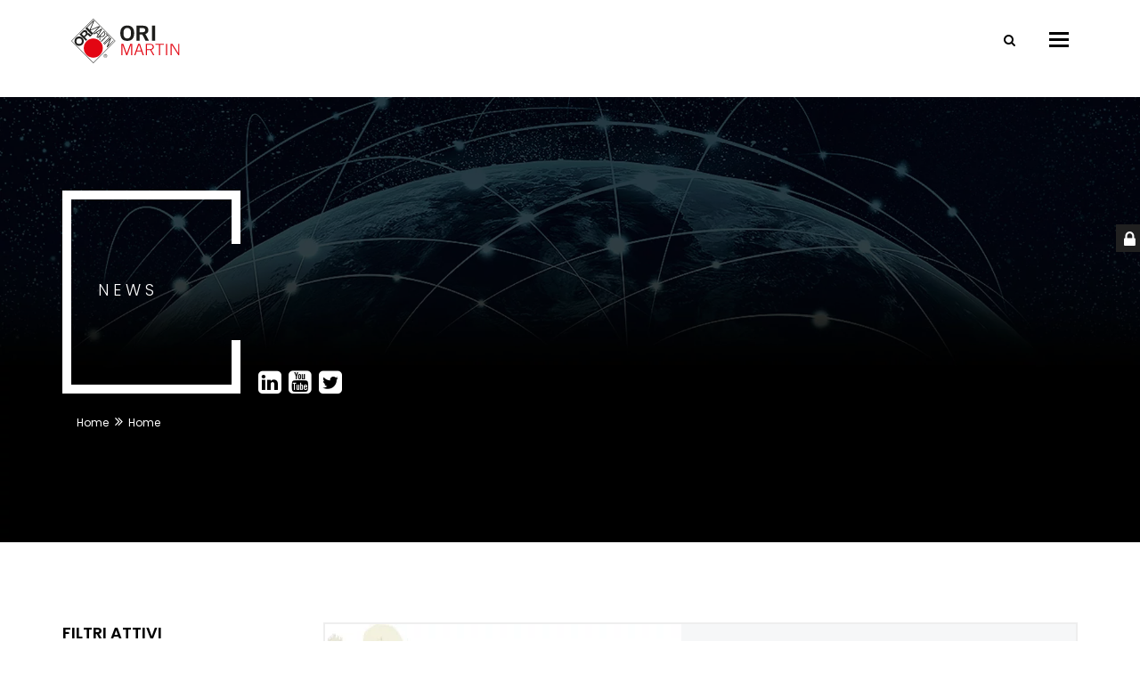

--- FILE ---
content_type: text/html; charset=UTF-8
request_url: https://orimartin.it/news/?year=2020
body_size: 10133
content:
<!DOCTYPE html>
<html lang="it">
<head>
    <meta charset="utf-8">
    <meta http-equiv="X-UA-Compatible" content="IE=edge">
    <meta name="viewport" content="width=device-width, initial-scale=1">
    <meta name="format-detection" content="telephone=no"/>
    <title>Novità nel settore degli acciai speciali ORI Martin | ORI Martin S.p.A.</title>
        <meta property="og:url"           content="https://orimartin.it/news/?year=2020" />
            <meta property="og:type"          content="website" />
    <meta property="og:title"         content="Novità nel settore degli acciai speciali ORI Martin" />
    <meta property="og:locale"        content="it_IT"/>
    <meta property="og:site_name"     content="ORI Martin S.p.A." />
    <meta property="og:description"   content="Scopri tutte le novità e i comunicati stampa di ORI Martin, tieniti aggiornato sulle ultime novità nel settore dell'acciaio." />
    <meta property="og:image"         content="https://www.orimartin.it/img/Ori_Martin_LOGO2.png" /> 
    <meta name='keywords' content='ori martin, novità, news, acciai speciali, brescia, italia'>
    <meta name='description' content="Scopri tutte le novità e i comunicati stampa di ORI Martin, tieniti aggiornato sulle ultime novità nel settore dell'acciaio.">
    <meta name='author' content='Ipermediastudio'>
    <meta name="referrer" content="origin">
    <meta name="google-translate-customization" content="ee4af0884de31364-3d86d9a3283b2b14-g54ae09e4027a841e-10">
    <!-- Mobile Specific Metas -->
    <meta name="viewport" content="width=device-width, initial-scale=1, maximum-scale=5">

    <!-- Favicon and touch icons  -->
    <link href="/img/favicon.ico" type="image/x-icon" rel="shortcut icon">

    <!-- BOOTSTRAP STYLE SHEET -->
    <link rel="stylesheet" type="text/css" href="/css/bootstrap.min.css">

    <!-- Navbar fix size -->
    <link rel="stylesheet" type="text/css" href="/css/navbar_fix.css">

    <!-- FONTAWESOME STYLE SHEET -->
    <link rel="stylesheet" type="text/css" href="/css/fontawesome/css/font-awesome.min.css" />

    <!-- OWL CAROUSEL STYLE SHEET -->
    <link rel="stylesheet" type="text/css" href="/css/owl.carousel.min.css">

    <!-- MAGNIFIC POPUP STYLE SHEET -->
    <link rel="stylesheet" type="text/css" href="/css/magnific-popup.min.css">
    <!-- LOADER STYLE SHEET -->
    <link rel="stylesheet" type="text/css" href="/css/loader.min.css">
    <!-- GRAFICO -->
    <link rel="stylesheet" type="text/css" href="/css/chartist.min.css">
        
    <!-- MAIN STYLE SHEET -->
    <link rel="stylesheet" type="text/css" href="/css/style.css?agg=4">
    <!-- CUSTOM STYLE SHEET -->
    <link rel="stylesheet" type="text/css" href="/css/custom.css">
    <!-- REVOLUTION SLIDER 4 STYLE -->
    <link rel="stylesheet" type="text/css" href="/css/rev-slider-4.css">

    <!-- REVOLUTION SLIDER CSS -->
    <link rel="stylesheet" type="text/css" href="/plugins/revolution/revolution/css/settings.css">
    <!-- REVOLUTION NAVIGATION STYLE -->
    <link rel="stylesheet" type="text/css" href="/plugins/revolution/revolution/css/navigation.css">
    
    <!-- GOOGLE FONTS -->
    <link href="https://fonts.googleapis.com/css?family=Poppins:300,300i,400,400i,500,500i,600,600i,700,800,800i,900&display=swap" rel="stylesheet"> 
    <link href="https://fonts.googleapis.com/css?family=Roboto+Condensed:300,300i,400,400i,700,700i&display=swap" rel="stylesheet">
    <link href="https://fonts.googleapis.com/css?family=Crete+Round:400,400i&amp;subset=latin-ext&display=swap" rel="stylesheet"> 
    
    <!-- Global site tag (gtag.js) - Google Analytics -->
    <script src="https://www.googletagmanager.com/gtag/js?id=G-C67EZWF1BS" ></script>

    <script>
        window.dataLayer = window.dataLayer || [];
        function gtag(){dataLayer.push(arguments);}
        gtag('js', new Date());
        gtag('config', 'G-C67EZWF1BS', {'anonymize_ip': true});
    </script>
    </head>
<body class="footer-fixed">
    <div class="page-wraper"> 
        <!-- HEADER START -->
        <header class="site-header header-style-1  nav-wide">
            <div class="sticky-header main-bar-wraper">
                <div class="main-bar bg-white p-t10">
                    <div class="container">
                        <div class="logo-header">
                            <div class="logo-header-inner logo-header-one">
                                                                    <a href="/"><img class="logo-menu" src="/public/immagini/Ori_Martin_1564129726031187900.svg" alt="Logo" /></a>
                                                                </div>
                        </div>
                        <!-- NAV Toggle Button -->
                        <button data-target=".header-nav" data-toggle="collapse" type="button" class="navbar-toggle collapsed">
                            <span class="sr-only">Toggle navigation</span>
                            <span class="icon-bar"></span>
                            <span class="icon-bar"></span>
                            <span class="icon-bar"></span>
                        </button>
                        <!-- ETRA Nav -->
                        <div class="extra-nav">
                            <div class="extra-cell">
                                <a href="#search" class="site-search-btn" aria-label="search"><i class="fa fa-search"></i></a>
                            </div>
                        </div>

                        <!-- SITE Search -->
                        <div id="search"> 
                            <span class="close"></span>
                            <form role="search" id="searchform" action="/cerca/" method="get" class="radius-xl">
                                <div class="input-group">
                                    <input id="search_input" value="" name="q" type="search" placeholder="Cerca..."/>
                                    <span class="input-group-btn"><button type="submit" class="search-btn"><i class="fa fa-search"></i></button></span>
                                </div>
                            </form>
                        </div>

                        <!-- Logged User -->
                                                <!-- END Logged User -->
                        <div class="header-nav navbar-collapse collapse">
                            <!-- ORI GROUP MENU START -->
                            <ul class=" nav navbar-nav">
                                                                    <!-- MENU COMPANIES START  -->
                                    <!-- COMPANIES THE GROUP START  -->                                    <li>
                                        <a href="//orimartingroup.it/">Il Gruppo</a>
                                    </li>
                                    <!-- COMPANIES THE GROUP END  -->
                                    <!-- COMPANIES HOME START  -->
                                                                        <!-- COMPANIES HOME END  -->

                                    <!-- MILESTONES/HISTORY -->
                                                                            <li>
                                            <a href="/milestones">La storia</a><!-- MILESTONES -->
                                        </li>
                                                                            <!-- MILESTONES/HISTORY END -->

                                    <!-- COMPANIES ABOUT START  -->
                                    <!--<li>
                                            <a href="/#about">Chi siamo</a>
                                    </li>-->
                                    <!-- COMPANIES ABOUT END  -->
                                    <!-- COMPANIES PRODUCTS START  -->
                                    <!--  -->
                                    <!--  -->
                                                                            <li>
                                            <a href="/#products">Prodotti</a>
                                        </li>
                                                                            <!-- COMPANIES PRODUCTS END  -->

                                    <!-- APPLICATIONS START -->
                                                                            <li>
                                            <a href="#">Applicazioni</a>
                                            <ul class="sub-menu text-uppercase">
                                                                                                        <li>
                                                            <a href="/produzione-acciai-speciali/acciai-per-bulloneria">Acciai per bulloneria</a>
                                                        </li>
                                                                                                                <li>
                                                            <a href="/produzione-acciai-speciali/acciai-per-molle-legate-e-barre-stabilizzatrici">Acciai per molle legate e barre stabilizzatrici</a>
                                                        </li>
                                                                                                                <li>
                                                            <a href="/produzione-acciai-speciali/acciai-da-bonifica">Acciai da bonifica</a>
                                                        </li>
                                                                                                                <li>
                                                            <a href="/produzione-acciai-speciali/acciai-da-cementazione-e-tempra-superficiale">Acciai da cementazione e tempra superficiale</a>
                                                        </li>
                                                                                                                <li>
                                                            <a href="/produzione-acciai-speciali/acciai-microlegati-per-forgia">Acciai microlegati per forgia</a>
                                                        </li>
                                                                                                                <li>
                                                            <a href="/produzione-acciai-speciali/acciai-per-saldatura">Acciai per saldatura</a>
                                                        </li>
                                                                                                                <li>
                                                            <a href="/produzione-acciai-speciali/acciai-per-utensili">Acciai per utensili</a>
                                                        </li>
                                                                                                                <li>
                                                            <a href="/produzione-acciai-speciali/acciai-al-carbonio-per-trafila-funi-cap-molle">Acciai per trafila medio alto carbonio</a>
                                                        </li>
                                                                                                                <li>
                                                            <a href="/produzione-acciai-speciali/acciai-per-alte-temperature">Acciai per applicazioni ad alte e basse temperature</a>
                                                        </li>
                                                                                                                <li>
                                                            <a href="/produzione-acciai-speciali/acciai-per-alta-lavorabilita">Acciai per alta lavorabilità</a>
                                                        </li>
                                                                                                    </ul>
                                        </li>
                                                                            <!-- APPLICATIONS END -->

                                    <!-- COMPANIES PRODUCION PROCESS START  -->
                                                                            <li
                                        >
                                            <a href="/#process">Processo produttivo</a>

                                            <ul class="sub-menu text-uppercase">
                                                                                                        <li><a href="/production_process/acciaieria">Acciaieria</a></li>
                                                                                                                <li><a href="/production_process/laminatoio-brescia">Laminatoio #1 Brescia</a></li>
                                                                                                                <li><a href="/production_process/laminatoio-ospitaletto">Laminatoio #2 Ospitaletto</a></li>
                                                                                                                <li><a href="/production_process/linea-filo-pretemprato">LINEA FILO PRETEMPRATO</a></li>
                                                                                                                <li><a href="/production_process/trattamenti-termici">Trattamenti termici</a></li>
                                                                                                                <li><a href="/production_process/decapaggio">Decapaggio</a></li>
                                                                                                                <li><a href="/production_process/Rullatura-e-controlli">Rullatura e controlli barre</a></li>
                                                                                                    </ul>
                                        </li>
                                                                                                       <!-- COMPANIES PRODUCTION PROCESS END  -->

                                    <!-- Research and development -->
                                                                        <!-- Research and development END  -->

                                    <!-- COMPANIES ENVIROMENT -->
                                                                        <li>
                                        <a href="#">Sostenibilit&agrave; &amp; Ambiente</a>
                                        <ul class="sub-menu text-uppercase">
                                            <li><!-- sostenibilità integrata -->
                                                                                                <a href="/sostenibilita-integrata">Sostenibilità Integrata</a>
                                            </li>
                                            <li><!-- enviroment -->
                                                                                                    <!--<a href="/#environment">IL NOSTRO MODO GREEN DI PRODURRE L'ACCIAIO</a> -->
                                                <a href="/ori-martin-per-ambiente">IL NOSTRO MODO GREEN DI PRODURRE L'ACCIAIO</a>
                                            </li>
                                            <li><!-- chemical-compliance-of-products -->
                                                                                                <a href="/conformita-chimica-dei-prodotti">Conformità chimica dei prodotti</a>
                                            </li>
                                                                                </ul>
                                    </li>
                                                                            <!-- COMPANIES ENVIROMENT END  -->
                                     
                                     
                                    <!-- SAFETY -->
                                                                        <li>
                                        <a href="/sicurezza-sul-lavoro">Sicurezza sul Lavoro</a>
                                    </li>
                                                                            <!-- SAFETY END  -->
                                    <!-- COMPANIES NEWS START -->
                                                                            <li class="active">
                                            <a href="/news">News</a>
                                        </li>
                                                                            <!-- COMPANIES NEWS END -->
                                    <!-- DOWNLOAD AREA START  -->
                                                                        <li>
                                        
                                                                                <a href="/area-download">Download</a>
                                    </li>
                                                                            <!-- DOWNLOAD AREA END  -->
                                    <!-- COMPANIES CONTACT START  -->
                                                                                <li>
                                                <a href="#">Contatti</a>
                                                <ul class="sub-menu text-uppercase">
                                                    <li>
                                                        <a href="/#sales">Contatti</a>
                                                                                                                <a href="/lavora-con-noi">Lavora con noi</a><!-- lavora_con_noi -->
                                                    </li>
                                                </ul>
                                            </li>
                                                                                <!-- COMPANIES CONTACT END  -->
                                                                <!-- MENU COMPANIES END  -->
                                <!-- MENU LINGUE START  -->
                                <li class="submenu-direction active">
                                    <a href="#">IT</a>
                                    <ul class="sub-menu menu-txt-right text-uppercase">
                                                                                        <li>
                                                                                                        <a href="//orimartin.com/news/?year=2020">EN</a>
                                                                                                        </li>
                                                                                    </ul>
                                </li>
                                <!-- MENU LINGUE END  -->
                            </ul>
                            <!-- ORI GROUP MENU END  -->
                        </div>
                    </div>
                </div>
            </div>
        </header>
        <!-- HEADER END -->
<!-- CONTENT START -->
<div class="page-content">
    <!-- INNER PAGE BANNER -->
    <div class="wt-bnr-inr overlay-wraper bg-parallax bg-top-center" data-stellar-background-ratio="0.5"  style="background-image:url('/public/immagini/webp/news.webp');">
        <div class="overlay-main bg-black opacity-05"></div>
        <div class="container">
            <div class="wt-bnr-inr-entry">
                <div class="banner-title-outer">
                    <div class="banner-title-name">
                        <h1 class="text-white text-uppercase letter-spacing-5 font-18 font-weight-300">News</h1>
                    </div>
                </div>
                <div class="icone_social_news">
                    <span class="icone_footer"><a href="https://www.linkedin.com/company/ori-martin-s-p-a-/?originalSubdomain=it" target="_blank"><i style="color:#fff;" class="fa fa-linkedin-square" aria-hidden="true"></i></a></span>
                    <span class="icone_footer"><a href="https://www.youtube.com/channel/UC0RWhyh84HsIDye9zGD_2Ow" target="_blank"><i style="color:#fff;" class="fa fa-youtube-square" aria-hidden="true"></i></a></span>
                    <span class="icone_footer"><a href="https://twitter.com/hashtag/orimartin" target="_blank"><i style="color:#fff;" class="fa fa-twitter-square" aria-hidden="true"></i></a></span>
                </div>
                <!-- BREADCRUMB ROW -->
                <div class="p-tb20">
                    <div>
                        <ul class="wt-breadcrumb breadcrumb-style-2">
                            <li><a href="/">Home</a></li>
                            <li>Home</li>
                        </ul>
                    </div>
                </div>
                <!-- BREADCRUMB ROW END -->
            </div>
        </div>
    </div>
    <!-- INNER PAGE BANNER END -->

    <!-- SECTION CONTENT START -->
    <div class="section-full p-tb90 square_shape1">
        <!-- GALLERY CONTENT START -->
        <div class="container">
            <div class="row">
                <div class="col-md-3">
                                        <div class="widget bg-white recent-posts-entry">
                        <h4 class="widget-title text-uppercase">Filtri attivi</h4>
                        <div class="section-content">
                            <div class="widget-post-bx">
                                                        <h5 style="padding: 8px 14px;background-color: #f6f7f8;">
                                    <a href="/news/#content">
                                        <img src="[data-uri]" alt="" /> 
                                            &nbsp;2020 <span class="pull-right"><i class="fa fa-trash" aria-hidden="true"></i></span>
                                        </a>
                                    </h5>
                                                        </div>
                        </div>
                        <div class="wt-divider bg-black"><i class="icon-dot c-square"></i></div>
                    </div>
                                            
                    <div class="widget bg-white recent-posts-entry">
                        <h4 class="widget-title text-uppercase">FILTRA PER</h4>
                        <div class="section-content">
                            <div class="widget-post-bx">
                                                                <h5 style="padding: 8px 14px;background-color: #f6f7f8;">
                                    <a href="/news/?year=2020&cat=1#content">
                                        <img src="[data-uri]" alt="" /> 
                                            &nbsp;FIERE                                        </a>
                                    </h5>
                                                                    <h5 style="padding: 8px 14px;background-color: #f6f7f8;">
                                    <a href="/news/?year=2020&cat=2#content">
                                        <img src="[data-uri]" alt="" /> 
                                            &nbsp;STAMPA                                        </a>
                                    </h5>
                                                                </div>
                        </div>
                        <div class="wt-divider bg-black"><i class="icon-dot c-square"></i></div>
                    </div>
                                        <div class="widget bg-white  recent-posts-entry">
                        <h4 class="widget-title  text-uppercase">ARCHIVIO</h4>
                        <div class="section-content">
                            <div class="widget-post-bx">
                                                        <h5 style="padding: 8px 14px;background-color: #f6f7f8;">
                                    <a href="/news/?year=2025#content">
                                        <img src="[data-uri]" alt="" /> 
                                            &nbsp;2025                                        </a>
                                    </h5>
                                                                <h5 style="padding: 8px 14px;background-color: #f6f7f8;">
                                    <a href="/news/?year=2024#content">
                                        <img src="[data-uri]" alt="" /> 
                                            &nbsp;2024                                        </a>
                                    </h5>
                                                                <h5 style="padding: 8px 14px;background-color: #f6f7f8;">
                                    <a href="/news/?year=2023#content">
                                        <img src="[data-uri]" alt="" /> 
                                            &nbsp;2023                                        </a>
                                    </h5>
                                                                <h5 style="padding: 8px 14px;background-color: #f6f7f8;">
                                    <a href="/news/?year=2022#content">
                                        <img src="[data-uri]" alt="" /> 
                                            &nbsp;2022                                        </a>
                                    </h5>
                                                                <h5 style="padding: 8px 14px;background-color: #f6f7f8;">
                                    <a href="/news/?year=2021#content">
                                        <img src="[data-uri]" alt="" /> 
                                            &nbsp;2021                                        </a>
                                    </h5>
                                                                <h5 style="padding: 8px 14px;background-color: #f6f7f8;">
                                    <a href="/news/?year=2019#content">
                                        <img src="[data-uri]" alt="" /> 
                                            &nbsp;2019                                        </a>
                                    </h5>
                                                                <h5 style="padding: 8px 14px;background-color: #f6f7f8;">
                                    <a href="/news/?year=2018#content">
                                        <img src="[data-uri]" alt="" /> 
                                            &nbsp;2018                                        </a>
                                    </h5>
                                                                <h5 style="padding: 8px 14px;background-color: #f6f7f8;">
                                    <a href="/news/?year=2017#content">
                                        <img src="[data-uri]" alt="" /> 
                                            &nbsp;2017                                        </a>
                                    </h5>
                                                                <h5 style="padding: 8px 14px;background-color: #f6f7f8;">
                                    <a href="/news/?year=2016#content">
                                        <img src="[data-uri]" alt="" /> 
                                            &nbsp;2016                                        </a>
                                    </h5>
                                                                <h5 style="padding: 8px 14px;background-color: #f6f7f8;">
                                    <a href="/news/?year=2015#content">
                                        <img src="[data-uri]" alt="" /> 
                                            &nbsp;2015                                        </a>
                                    </h5>
                                                            </div>
                        </div>
                        <div class="wt-divider bg-black"><i class="icon-dot c-square"></i></div>
                    </div>
                                        </div>
                <div class="col-md-9">
                    <div class="news-listing" id="content2">
                                                <!-- COLUMNS 1 -->
                        <div class="blog-post blog-md date-style-1 clearfix bdr-2 bdr-gray-light m-b60 bg-gray" >
                            <div class="wt-post-media wt-img-effect zoom-slow" style="width:auto;">
                                <a href="/news/sustainability-report-2019"><img src="/public/immagini/webp/bilancio_sostenibilita_1630923317031116500.webp" alt=""></a>
                            </div>
                            <div class="wt-post-info p-tb15 text-black">
                                <div class="wt-post-title ">
                                    <h2 class="post-title line_height_1"><a href="/news/sustainability-report-2019" class="text-black font-20 font-weight-600 line_height_1">ORI Martin presenta il suo primo bilancio di sostenibilità</a></h2>
                                </div>
                                <div class="wt-post-meta ">
                                    <ul class="padding_left_0">
                                        <li class="post-date">16 Dec 2020</li>
                                    </ul>
                                </div>
                                <div class="wt-post-text">
                                    <p>L&rsquo;impegno costante di ORI Martin, testimoniato negli anni da numerosi investimenti, &egrave; quello di produrre acciaio di qualit&agrave; nel rispetto dell&rsquo;ambiente e della comunit&agrave; locale.&nbsp;</p>
                                </div>
                                <a href="/news/sustainability-report-2019" class="v-button letter-spacing-4 font-12 text-uppercase">Leggi</a>
                            </div>
                        </div>
                                                        <!-- COLUMNS 1 -->
                        <div class="blog-post blog-md date-style-1 clearfix bdr-2 bdr-gray-light m-b60 bg-gray" >
                            <div class="wt-post-media wt-img-effect zoom-slow" style="width:auto;">
                                <a href="/news/2019-financial-statements-ori-martin-group-closes-year-positive-result-confirming-its"><img src="/public/immagini/webp/updated_1598363035047539800.webp" alt=""></a>
                            </div>
                            <div class="wt-post-info p-tb15 text-black">
                                <div class="wt-post-title ">
                                    <h2 class="post-title line_height_1"><a href="/news/2019-financial-statements-ori-martin-group-closes-year-positive-result-confirming-its" class="text-black font-20 font-weight-600 line_height_1">Bilancio 2019</a></h2>
                                </div>
                                <div class="wt-post-meta ">
                                    <ul class="padding_left_0">
                                        <li class="post-date">07 Aug 2020</li>
                                    </ul>
                                </div>
                                <div class="wt-post-text">
                                    <p>Il gruppo ORI Martin chiude in positivo l&rsquo;esercizio. Prosegue il consolidamento con 5 acquisizioni.</p>
                                </div>
                                <a href="/news/2019-financial-statements-ori-martin-group-closes-year-positive-result-confirming-its" class="v-button letter-spacing-4 font-12 text-uppercase">Leggi</a>
                            </div>
                        </div>
                                                        <!-- COLUMNS 1 -->
                        <div class="blog-post blog-md date-style-1 clearfix bdr-2 bdr-gray-light m-b60 bg-gray" >
                            <div class="wt-post-media wt-img-effect zoom-slow" style="width:auto;">
                                <a href="/news/slm-has-obtained-the-epd-environmental-product-certification-for-wire-and-pc-strand"><img src="/public/immagini/../../img/base.jpg" alt=""></a>
                            </div>
                            <div class="wt-post-info p-tb15 text-black">
                                <div class="wt-post-title ">
                                    <h2 class="post-title line_height_1"><a href="/news/slm-has-obtained-the-epd-environmental-product-certification-for-wire-and-pc-strand" class="text-black font-20 font-weight-600 line_height_1">SLM ha ottenuto la certificazione ambientale di prodotto EPD per TREFOLO TRECCIA e FILO CAP</a></h2>
                                </div>
                                <div class="wt-post-meta ">
                                    <ul class="padding_left_0">
                                        <li class="post-date">14 Jul 2020</li>
                                    </ul>
                                </div>
                                <div class="wt-post-text">
                                    <p>Il certificato &nbsp;EPD esprime la sostenibilit&agrave; ambientale del prodotto secondo i parametri definiti dalle normative internazionali ISO 14025 e EN 15804.</p>
                                </div>
                                <a href="/news/slm-has-obtained-the-epd-environmental-product-certification-for-wire-and-pc-strand" class="v-button letter-spacing-4 font-12 text-uppercase">Leggi</a>
                            </div>
                        </div>
                                                        <!-- COLUMNS 1 -->
                        <div class="blog-post blog-md date-style-1 clearfix bdr-2 bdr-gray-light m-b60 bg-gray" >
                            <div class="wt-post-media wt-img-effect zoom-slow" style="width:auto;">
                                <a href="/news/the-new-joint-research-center-matt-metal-and-transformation-technologies-is-born-in-lecco"><img src="/public/immagini/../../img/base.jpg" alt=""></a>
                            </div>
                            <div class="wt-post-info p-tb15 text-black">
                                <div class="wt-post-title ">
                                    <h2 class="post-title line_height_1"><a href="/news/the-new-joint-research-center-matt-metal-and-transformation-technologies-is-born-in-lecco" class="text-black font-20 font-weight-600 line_height_1">NASCE A LECCO IL JOINT RESEARCH CENTER MATT - METAL AND TRANSFORMATION TECHNOLOGIES</a></h2>
                                </div>
                                <div class="wt-post-meta ">
                                    <ul class="padding_left_0">
                                        <li class="post-date">18 Jun 2020</li>
                                    </ul>
                                </div>
                                <div class="wt-post-text">
                                    <p>&Egrave; stata siglata nel mese di aprile la convenzione quadro per la creazione del JRC MATT - Metal And Transformation Technologies, un centro di ricerca condiviso tra Politecnico di Milano....</p>
                                </div>
                                <a href="/news/the-new-joint-research-center-matt-metal-and-transformation-technologies-is-born-in-lecco" class="v-button letter-spacing-4 font-12 text-uppercase">Leggi</a>
                            </div>
                        </div>
                                                        <!-- COLUMNS 1 -->
                        <div class="blog-post blog-md date-style-1 clearfix bdr-2 bdr-gray-light m-b60 bg-gray" >
                            <div class="wt-post-media wt-img-effect zoom-slow" style="width:auto;">
                                <a href="/news/ori-martin-even-more-sustainable-and-circular-steel-mill-thanks-heatleap-project"><img src="/public/immagini/../../img/base.jpg" alt=""></a>
                            </div>
                            <div class="wt-post-info p-tb15 text-black">
                                <div class="wt-post-title ">
                                    <h2 class="post-title line_height_1"><a href="/news/ori-martin-even-more-sustainable-and-circular-steel-mill-thanks-heatleap-project" class="text-black font-20 font-weight-600 line_height_1">ORI MARTIN: un’acciaieria sempre più sostenibile e circolare grazie al progetto Heatleap</a></h2>
                                </div>
                                <div class="wt-post-meta ">
                                    <ul class="padding_left_0">
                                        <li class="post-date">20 May 2020</li>
                                    </ul>
                                </div>
                                <div class="wt-post-text">
                                    <p>Dopo l&rsquo;importante esperienza dell&rsquo;i-Recovery system, ORI Martin consolida la partnership con Turboden siglando un nuovo e importante progetto di sostenibilit&agrave; industriale.</p>
                                </div>
                                <a href="/news/ori-martin-even-more-sustainable-and-circular-steel-mill-thanks-heatleap-project" class="v-button letter-spacing-4 font-12 text-uppercase">Leggi</a>
                            </div>
                        </div>
                                                        <!-- COLUMNS 1 -->
                        <div class="blog-post blog-md date-style-1 clearfix bdr-2 bdr-gray-light m-b60 bg-gray" >
                            <div class="wt-post-media wt-img-effect zoom-slow" style="width:auto;">
                                <a href="/news/i-recovery-system-ori-martins-lighthouse-plant-spotlight-national-newspapers"><img src="/public/immagini/../../img/base.jpg" alt=""></a>
                            </div>
                            <div class="wt-post-info p-tb15 text-black">
                                <div class="wt-post-title ">
                                    <h2 class="post-title line_height_1"><a href="/news/i-recovery-system-ori-martins-lighthouse-plant-spotlight-national-newspapers" class="text-black font-20 font-weight-600 line_height_1">I-Recovery system: il progetto faro di ORI Martin in primo piano sui quotidiani nazionali</a></h2>
                                </div>
                                <div class="wt-post-meta ">
                                    <ul class="padding_left_0">
                                        <li class="post-date">29 Apr 2020</li>
                                    </ul>
                                </div>
                                <div class="wt-post-text">
                                    <p>Il sistema i-Recovery realizzato da ORI Martin, in collaborazione con Tenova, partner tecnologico, Turboden e A2A, per il recupero e il riciclo del calore prodotto dall&rsquo;acciaieria, si guadagna ancora una volta le prime pagine dei giornali.</p>
                                </div>
                                <a href="/news/i-recovery-system-ori-martins-lighthouse-plant-spotlight-national-newspapers" class="v-button letter-spacing-4 font-12 text-uppercase">Leggi</a>
                            </div>
                        </div>
                                                        <!-- COLUMNS 1 -->
                        <div class="blog-post blog-md date-style-1 clearfix bdr-2 bdr-gray-light m-b60 bg-gray" >
                            <div class="wt-post-media wt-img-effect zoom-slow" style="width:auto;">
                                <a href="/news/resume-shipping-activities"><img src="/public/immagini/webp/ori-martin-riapertura-spedizioni_1598352241082407200.webp" alt=""></a>
                            </div>
                            <div class="wt-post-info p-tb15 text-black">
                                <div class="wt-post-title ">
                                    <h2 class="post-title line_height_1"><a href="/news/resume-shipping-activities" class="text-black font-20 font-weight-600 line_height_1">Comunicazione riapertura spedizioni</a></h2>
                                </div>
                                <div class="wt-post-meta ">
                                    <ul class="padding_left_0">
                                        <li class="post-date">15 Apr 2020</li>
                                    </ul>
                                </div>
                                <div class="wt-post-text">
                                    <p>A seguito delle indicazioni contenute nel DPCM del 10 aprile (art. 2 punto 12), in tutti gli stabilimenti del Gruppo ORI Martin, a partire da oggi, 15 aprile, riprendono le attivit&agrave; di carico e/o spedizione del materiale presente a magazzino, in relazione ad ordini gi&agrave; in essere.</p>
                                </div>
                                <a href="/news/resume-shipping-activities" class="v-button letter-spacing-4 font-12 text-uppercase">Leggi</a>
                            </div>
                        </div>
                                                        <!-- COLUMNS 1 -->
                        <div class="blog-post blog-md date-style-1 clearfix bdr-2 bdr-gray-light m-b60 bg-gray" >
                            <div class="wt-post-media wt-img-effect zoom-slow" style="width:auto;">
                                <a href="/news/temporary-closure-production-activities"><img src="/public/immagini/webp/ori-martin-dpcm_1598351971065547600.webp" alt=""></a>
                            </div>
                            <div class="wt-post-info p-tb15 text-black">
                                <div class="wt-post-title ">
                                    <h2 class="post-title line_height_1"><a href="/news/temporary-closure-production-activities" class="text-black font-20 font-weight-600 line_height_1">Comunicazione chiusura temporanea attività produttive</a></h2>
                                </div>
                                <div class="wt-post-meta ">
                                    <ul class="padding_left_0">
                                        <li class="post-date">25 Mar 2020</li>
                                    </ul>
                                </div>
                                <div class="wt-post-text">
                                    <p>A seguito del protrarsi delle misure precauzionali stabilite dal nuovo DPCM, anche nei nostri stabilimenti prosegue lo stop temporaneo della produzione fino al 13 aprile.</p>
                                </div>
                                <a href="/news/temporary-closure-production-activities" class="v-button letter-spacing-4 font-12 text-uppercase">Leggi</a>
                            </div>
                        </div>
                                                        <!-- COLUMNS 1 -->
                        <div class="blog-post blog-md date-style-1 clearfix bdr-2 bdr-gray-light m-b60 bg-gray" >
                            <div class="wt-post-media wt-img-effect zoom-slow" style="width:auto;">
                                <a href="/news/dr-annamaria-magri-vice-president-ori-martin-and-president-ferrosider-two-brescias-largest"><img src="/public/immagini/webp/annamaria_magri_1598351254033117900.webp" alt=""></a>
                            </div>
                            <div class="wt-post-info p-tb15 text-black">
                                <div class="wt-post-title ">
                                    <h2 class="post-title line_height_1"><a href="/news/dr-annamaria-magri-vice-president-ori-martin-and-president-ferrosider-two-brescias-largest" class="text-black font-20 font-weight-600 line_height_1">È mancata oggi la Dott.ssa Annamaria Magri, Vice Presidente di ORI Martin e Presidente di Ferrosider</a></h2>
                                </div>
                                <div class="wt-post-meta ">
                                    <ul class="padding_left_0">
                                        <li class="post-date">21 Mar 2020</li>
                                    </ul>
                                </div>
                                <div class="wt-post-text">
                                    <p>&Egrave;&nbsp;mancata oggi la dott.ssa Annamaria Magri, vice presidente di Ori Martin e presidente di Ferrosider, due tra le maggiori realt&agrave; industriali bresciane dell&rsquo;acciaio.</p>
                                </div>
                                <a href="/news/dr-annamaria-magri-vice-president-ori-martin-and-president-ferrosider-two-brescias-largest" class="v-button letter-spacing-4 font-12 text-uppercase">Leggi</a>
                            </div>
                        </div>
                                                    </div>
                </div>
            </div>
        </div><!-- GALLERY CONTENT END -->
    </div><!-- SECTION CONTENT END  -->
</div><!-- CONTENT END -->
<a class="reserved-area" href="https://customerportal.orimartin.it/" target="_blank" rel="noopener"><span><i class="fa fa-lock"></i></span> Area riservata</a>
<!-- FOOTER START -->
<footer class="site-footer bg-gray footer-light footer-wide">
    <div class="footer-bottom overlay-wraper">
        <div class="overlay-main bg-black" style="opacity:0;"></div>
        <div class="container p-t30">
            <div class="row">
                <div class="col-md-3 wt-footer-bot-left">
                    <a href="/"><img src="/img/Ori_Martin_LOGO2.png" width="80" height="58" alt="Logo"></a>
                </div>

                <div class="col-md-9 copyright-block p-t15">
                    <div class="row">
                        <div class="col-md-4">
                            <span class="copyrights-text">O.R.I. MARTIN S.P.A.</span><br>via Cosimo Canovetti, 13<br />  25128 Brescia - Italia<br />  Tel. +39 030 39991/2/3<br />  Fax +39 030 2000924<br />  <a href="mailto:info@orimartin.it">info@orimartin.it</a>                                                    </div>
                        <div class="col-md-4">
                                                            <span class="copyrights-text"></span><br>                                                        </div>
                        <div class="col-md-4">
                            <span class="copyrights-text">DATI SOCIETARI</span><br>
                            Reg. Imprese di Brescia 07617260158<br />  C.F. e P.IVA IT07617260158<br />  Cap. Soc. &euro;. 20.000.000,00 i.v.<br />  C.C.I.A.A. Brescia n.324325                        </div>
                    </div>
                </div>
            </div>
            <br>
            <div class="row">
                <div class="col-md-3"></div>
                <div class="col-md-9 copyright-block p-t15">
                    <div class="row">
                        <div class="col-md-4">
                            <span class="copyrights-text">© 2026 O.R.I. MARTIN S.P.A. Tutti i diritti riservati.</span>
                        </div>
                        <div class="col-md-4">
                            <ul class="copyrights-nav p-l0"> 
                                <li><a href="https://www.iubenda.com/privacy-policy/35787135/cookie-policy" class="iubenda-nostyle no-brand iubenda-noiframe iubenda-embed iubenda-noiframe">Utilizzo dei cookies</a></li>
                                <li><a href="/privacy-policy">Privacy Policy</a></li>
                                <li><a href="#" class="iubenda-cs-preferences-link">Aggiorna le impostazioni di tracciamento della pubblicit&agrave;</a></li>
                            </ul>
                        </div>
                        <div class="col-md-4">
                                                        <span class="icone_footer"><a href="https://www.linkedin.com/company/ori-martin-s-p-a-/?originalSubdomain=it" target="_blank" aria-label="linkedin" rel="noopener"><i class="fa fa-linkedin-square" aria-hidden="true"></i></a></span>
                            <span class="icone_footer"><a href="https://www.youtube.com/channel/UC0RWhyh84HsIDye9zGD_2Ow" target="_blank" aria-label="youtube" rel="noopener"><i class="fa fa-youtube-square" aria-hidden="true"></i></a></span>
                            <!--<span class="icone_footer"><a href="https://twitter.com/hashtag/orimartin" target="_blank"><i class="fa fa-twitter-square" aria-hidden="true"></i></a></span>-->
                        </div>
                    </div>
                </div>
            </div>
        </div>
    </div>
</footer>
<!-- FOOTER END -->


<!-- BUTTON TOP START -->
<button class="scroltop"><span class="fa fa-angle-up  relative" id="btn-vibrate"></span></button>

</div><!-- page-wraper END -->

<!-- LOADING AREA START ===== -->
<div class="loading-area">
    <div class="loading-box"></div>
    <div class="loading-pic">
        <svg id="triangle" width="140px" height="140px" viewBox="-5 -5 50 50"><polygon fill="#fff" stroke="#000" stroke-width="2" points="18 0,0 18,18 36,36 18"></polygon></svg>
    </div>
</div>
<!-- LOADING AREA  END ====== -->

<!-- cookie -->
<script>(function (w,d) {var loader = function () {var s = d.createElement("script"), tag = d.getElementsByTagName("script")[0]; s.src="https://cdn.iubenda.com/iubenda.js"; tag.parentNode.insertBefore(s,tag);}; if(w.addEventListener){w.addEventListener("load", loader, false);}else if(w.attachEvent){w.attachEvent("onload", loader);}else{w.onload = loader;}})(window, document);</script><!-- Iubenda cookie banner -->
		<script>
		var _iub = _iub || [];
		_iub.csConfiguration = {"whitelabel":false,"askConsentAtCookiePolicyUpdate":true,"countryDetection":true,"enableLgpd":true,"enableUspr":true,"floatingPreferencesButtonDisplay":false,"lgpdAppliesGlobally":false,"perPurposeConsent":true,"ccpaAcknowledgeOnDisplay":true,"enableCcpa":true,"invalidateConsentWithoutLog":true,"consentOnContinuedBrowsing":false,"enableTcf":true,"googleAdditionalConsentMode":true,"reloadOnConsent":true,"lang":"it","siteId":"2445509","cookiePolicyId":"35787135","banner":{"acceptButtonDisplay":true,"customizeButtonDisplay":true,"rejectButtonDisplay":true,"listPurposes":true,"explicitWithdrawal":true,"position":"bottom","backgroundOverlay":true,"showPurposesToggles":true,"acceptButtonColor":"#c4161c","acceptButtonCaptionColor":"white","customizeButtonColor":"#212121","customizeButtonCaptionColor":"white","rejectButtonColor":"#c4161c","rejectButtonCaptionColor":"white","textColor":"white","backgroundColor":"#000000","closeButtonRejects":true},"tcfPurposes":{"1":true,"2":"consent_only","3":"consent_only","4":"consent_only","5":"consent_only","6":"consent_only","7":"consent_only","8":"consent_only","9":"consent_only","10":"consent_only"}};
		</script>
		<script type="text/javascript" src="//cdn.iubenda.com/cs/gpp/stub.js"></script>
		<script type="text/javascript" src="//cdn.iubenda.com/cs/iubenda_cs.js" charset="UTF-8" async></script>
<script src="/js/jquery-1.12.4.min.js" ></script>
<script src="/js/bootstrap.min.js" ></script>
<script src="/js/magnific-popup.min.js" ></script>
<script src="/js/waypoints.min.js" ></script>
<script src="/js/waypoints-sticky.min.js" ></script>
<script src="/js/isotope.pkgd.min.js" ></script>
<script src="/js/owl.carousel.min.js" ></script>
<script src="/js/jquery.owl-filter.js" ></script>
<script src="/js/stellar.min.js" ></script>
<script src="/js/scrolla.min.js" ></script>
<script src="https://maps.google.com/maps/api/js?key=AIzaSyA4pC2o5rzGttmtJCTetOvFjF1-szAIVsQ" ></script>
<script src="/js/map.script.js" ></script>
<script src="/js/counterup.min.js" ></script>
<script src="/js/custom.js" ></script>
<script src="/js/shortcode.js" ></script>


<script src="https://www.google.com/recaptcha/enterprise.js?render=6LcTOO4aAAAAAHF4NETlilePe1pwfx5mGTKEqN2R" ></script>

<script>
function onSubmit(token) {
    document.getElementById("contact-form").submit();
}
</script>

</body>
</html>


--- FILE ---
content_type: text/html; charset=utf-8
request_url: https://www.google.com/recaptcha/enterprise/anchor?ar=1&k=6LcTOO4aAAAAAHF4NETlilePe1pwfx5mGTKEqN2R&co=aHR0cHM6Ly9vcmltYXJ0aW4uaXQ6NDQz&hl=en&v=N67nZn4AqZkNcbeMu4prBgzg&size=invisible&anchor-ms=20000&execute-ms=30000&cb=963gocswy8c3
body_size: 48855
content:
<!DOCTYPE HTML><html dir="ltr" lang="en"><head><meta http-equiv="Content-Type" content="text/html; charset=UTF-8">
<meta http-equiv="X-UA-Compatible" content="IE=edge">
<title>reCAPTCHA</title>
<style type="text/css">
/* cyrillic-ext */
@font-face {
  font-family: 'Roboto';
  font-style: normal;
  font-weight: 400;
  font-stretch: 100%;
  src: url(//fonts.gstatic.com/s/roboto/v48/KFO7CnqEu92Fr1ME7kSn66aGLdTylUAMa3GUBHMdazTgWw.woff2) format('woff2');
  unicode-range: U+0460-052F, U+1C80-1C8A, U+20B4, U+2DE0-2DFF, U+A640-A69F, U+FE2E-FE2F;
}
/* cyrillic */
@font-face {
  font-family: 'Roboto';
  font-style: normal;
  font-weight: 400;
  font-stretch: 100%;
  src: url(//fonts.gstatic.com/s/roboto/v48/KFO7CnqEu92Fr1ME7kSn66aGLdTylUAMa3iUBHMdazTgWw.woff2) format('woff2');
  unicode-range: U+0301, U+0400-045F, U+0490-0491, U+04B0-04B1, U+2116;
}
/* greek-ext */
@font-face {
  font-family: 'Roboto';
  font-style: normal;
  font-weight: 400;
  font-stretch: 100%;
  src: url(//fonts.gstatic.com/s/roboto/v48/KFO7CnqEu92Fr1ME7kSn66aGLdTylUAMa3CUBHMdazTgWw.woff2) format('woff2');
  unicode-range: U+1F00-1FFF;
}
/* greek */
@font-face {
  font-family: 'Roboto';
  font-style: normal;
  font-weight: 400;
  font-stretch: 100%;
  src: url(//fonts.gstatic.com/s/roboto/v48/KFO7CnqEu92Fr1ME7kSn66aGLdTylUAMa3-UBHMdazTgWw.woff2) format('woff2');
  unicode-range: U+0370-0377, U+037A-037F, U+0384-038A, U+038C, U+038E-03A1, U+03A3-03FF;
}
/* math */
@font-face {
  font-family: 'Roboto';
  font-style: normal;
  font-weight: 400;
  font-stretch: 100%;
  src: url(//fonts.gstatic.com/s/roboto/v48/KFO7CnqEu92Fr1ME7kSn66aGLdTylUAMawCUBHMdazTgWw.woff2) format('woff2');
  unicode-range: U+0302-0303, U+0305, U+0307-0308, U+0310, U+0312, U+0315, U+031A, U+0326-0327, U+032C, U+032F-0330, U+0332-0333, U+0338, U+033A, U+0346, U+034D, U+0391-03A1, U+03A3-03A9, U+03B1-03C9, U+03D1, U+03D5-03D6, U+03F0-03F1, U+03F4-03F5, U+2016-2017, U+2034-2038, U+203C, U+2040, U+2043, U+2047, U+2050, U+2057, U+205F, U+2070-2071, U+2074-208E, U+2090-209C, U+20D0-20DC, U+20E1, U+20E5-20EF, U+2100-2112, U+2114-2115, U+2117-2121, U+2123-214F, U+2190, U+2192, U+2194-21AE, U+21B0-21E5, U+21F1-21F2, U+21F4-2211, U+2213-2214, U+2216-22FF, U+2308-230B, U+2310, U+2319, U+231C-2321, U+2336-237A, U+237C, U+2395, U+239B-23B7, U+23D0, U+23DC-23E1, U+2474-2475, U+25AF, U+25B3, U+25B7, U+25BD, U+25C1, U+25CA, U+25CC, U+25FB, U+266D-266F, U+27C0-27FF, U+2900-2AFF, U+2B0E-2B11, U+2B30-2B4C, U+2BFE, U+3030, U+FF5B, U+FF5D, U+1D400-1D7FF, U+1EE00-1EEFF;
}
/* symbols */
@font-face {
  font-family: 'Roboto';
  font-style: normal;
  font-weight: 400;
  font-stretch: 100%;
  src: url(//fonts.gstatic.com/s/roboto/v48/KFO7CnqEu92Fr1ME7kSn66aGLdTylUAMaxKUBHMdazTgWw.woff2) format('woff2');
  unicode-range: U+0001-000C, U+000E-001F, U+007F-009F, U+20DD-20E0, U+20E2-20E4, U+2150-218F, U+2190, U+2192, U+2194-2199, U+21AF, U+21E6-21F0, U+21F3, U+2218-2219, U+2299, U+22C4-22C6, U+2300-243F, U+2440-244A, U+2460-24FF, U+25A0-27BF, U+2800-28FF, U+2921-2922, U+2981, U+29BF, U+29EB, U+2B00-2BFF, U+4DC0-4DFF, U+FFF9-FFFB, U+10140-1018E, U+10190-1019C, U+101A0, U+101D0-101FD, U+102E0-102FB, U+10E60-10E7E, U+1D2C0-1D2D3, U+1D2E0-1D37F, U+1F000-1F0FF, U+1F100-1F1AD, U+1F1E6-1F1FF, U+1F30D-1F30F, U+1F315, U+1F31C, U+1F31E, U+1F320-1F32C, U+1F336, U+1F378, U+1F37D, U+1F382, U+1F393-1F39F, U+1F3A7-1F3A8, U+1F3AC-1F3AF, U+1F3C2, U+1F3C4-1F3C6, U+1F3CA-1F3CE, U+1F3D4-1F3E0, U+1F3ED, U+1F3F1-1F3F3, U+1F3F5-1F3F7, U+1F408, U+1F415, U+1F41F, U+1F426, U+1F43F, U+1F441-1F442, U+1F444, U+1F446-1F449, U+1F44C-1F44E, U+1F453, U+1F46A, U+1F47D, U+1F4A3, U+1F4B0, U+1F4B3, U+1F4B9, U+1F4BB, U+1F4BF, U+1F4C8-1F4CB, U+1F4D6, U+1F4DA, U+1F4DF, U+1F4E3-1F4E6, U+1F4EA-1F4ED, U+1F4F7, U+1F4F9-1F4FB, U+1F4FD-1F4FE, U+1F503, U+1F507-1F50B, U+1F50D, U+1F512-1F513, U+1F53E-1F54A, U+1F54F-1F5FA, U+1F610, U+1F650-1F67F, U+1F687, U+1F68D, U+1F691, U+1F694, U+1F698, U+1F6AD, U+1F6B2, U+1F6B9-1F6BA, U+1F6BC, U+1F6C6-1F6CF, U+1F6D3-1F6D7, U+1F6E0-1F6EA, U+1F6F0-1F6F3, U+1F6F7-1F6FC, U+1F700-1F7FF, U+1F800-1F80B, U+1F810-1F847, U+1F850-1F859, U+1F860-1F887, U+1F890-1F8AD, U+1F8B0-1F8BB, U+1F8C0-1F8C1, U+1F900-1F90B, U+1F93B, U+1F946, U+1F984, U+1F996, U+1F9E9, U+1FA00-1FA6F, U+1FA70-1FA7C, U+1FA80-1FA89, U+1FA8F-1FAC6, U+1FACE-1FADC, U+1FADF-1FAE9, U+1FAF0-1FAF8, U+1FB00-1FBFF;
}
/* vietnamese */
@font-face {
  font-family: 'Roboto';
  font-style: normal;
  font-weight: 400;
  font-stretch: 100%;
  src: url(//fonts.gstatic.com/s/roboto/v48/KFO7CnqEu92Fr1ME7kSn66aGLdTylUAMa3OUBHMdazTgWw.woff2) format('woff2');
  unicode-range: U+0102-0103, U+0110-0111, U+0128-0129, U+0168-0169, U+01A0-01A1, U+01AF-01B0, U+0300-0301, U+0303-0304, U+0308-0309, U+0323, U+0329, U+1EA0-1EF9, U+20AB;
}
/* latin-ext */
@font-face {
  font-family: 'Roboto';
  font-style: normal;
  font-weight: 400;
  font-stretch: 100%;
  src: url(//fonts.gstatic.com/s/roboto/v48/KFO7CnqEu92Fr1ME7kSn66aGLdTylUAMa3KUBHMdazTgWw.woff2) format('woff2');
  unicode-range: U+0100-02BA, U+02BD-02C5, U+02C7-02CC, U+02CE-02D7, U+02DD-02FF, U+0304, U+0308, U+0329, U+1D00-1DBF, U+1E00-1E9F, U+1EF2-1EFF, U+2020, U+20A0-20AB, U+20AD-20C0, U+2113, U+2C60-2C7F, U+A720-A7FF;
}
/* latin */
@font-face {
  font-family: 'Roboto';
  font-style: normal;
  font-weight: 400;
  font-stretch: 100%;
  src: url(//fonts.gstatic.com/s/roboto/v48/KFO7CnqEu92Fr1ME7kSn66aGLdTylUAMa3yUBHMdazQ.woff2) format('woff2');
  unicode-range: U+0000-00FF, U+0131, U+0152-0153, U+02BB-02BC, U+02C6, U+02DA, U+02DC, U+0304, U+0308, U+0329, U+2000-206F, U+20AC, U+2122, U+2191, U+2193, U+2212, U+2215, U+FEFF, U+FFFD;
}
/* cyrillic-ext */
@font-face {
  font-family: 'Roboto';
  font-style: normal;
  font-weight: 500;
  font-stretch: 100%;
  src: url(//fonts.gstatic.com/s/roboto/v48/KFO7CnqEu92Fr1ME7kSn66aGLdTylUAMa3GUBHMdazTgWw.woff2) format('woff2');
  unicode-range: U+0460-052F, U+1C80-1C8A, U+20B4, U+2DE0-2DFF, U+A640-A69F, U+FE2E-FE2F;
}
/* cyrillic */
@font-face {
  font-family: 'Roboto';
  font-style: normal;
  font-weight: 500;
  font-stretch: 100%;
  src: url(//fonts.gstatic.com/s/roboto/v48/KFO7CnqEu92Fr1ME7kSn66aGLdTylUAMa3iUBHMdazTgWw.woff2) format('woff2');
  unicode-range: U+0301, U+0400-045F, U+0490-0491, U+04B0-04B1, U+2116;
}
/* greek-ext */
@font-face {
  font-family: 'Roboto';
  font-style: normal;
  font-weight: 500;
  font-stretch: 100%;
  src: url(//fonts.gstatic.com/s/roboto/v48/KFO7CnqEu92Fr1ME7kSn66aGLdTylUAMa3CUBHMdazTgWw.woff2) format('woff2');
  unicode-range: U+1F00-1FFF;
}
/* greek */
@font-face {
  font-family: 'Roboto';
  font-style: normal;
  font-weight: 500;
  font-stretch: 100%;
  src: url(//fonts.gstatic.com/s/roboto/v48/KFO7CnqEu92Fr1ME7kSn66aGLdTylUAMa3-UBHMdazTgWw.woff2) format('woff2');
  unicode-range: U+0370-0377, U+037A-037F, U+0384-038A, U+038C, U+038E-03A1, U+03A3-03FF;
}
/* math */
@font-face {
  font-family: 'Roboto';
  font-style: normal;
  font-weight: 500;
  font-stretch: 100%;
  src: url(//fonts.gstatic.com/s/roboto/v48/KFO7CnqEu92Fr1ME7kSn66aGLdTylUAMawCUBHMdazTgWw.woff2) format('woff2');
  unicode-range: U+0302-0303, U+0305, U+0307-0308, U+0310, U+0312, U+0315, U+031A, U+0326-0327, U+032C, U+032F-0330, U+0332-0333, U+0338, U+033A, U+0346, U+034D, U+0391-03A1, U+03A3-03A9, U+03B1-03C9, U+03D1, U+03D5-03D6, U+03F0-03F1, U+03F4-03F5, U+2016-2017, U+2034-2038, U+203C, U+2040, U+2043, U+2047, U+2050, U+2057, U+205F, U+2070-2071, U+2074-208E, U+2090-209C, U+20D0-20DC, U+20E1, U+20E5-20EF, U+2100-2112, U+2114-2115, U+2117-2121, U+2123-214F, U+2190, U+2192, U+2194-21AE, U+21B0-21E5, U+21F1-21F2, U+21F4-2211, U+2213-2214, U+2216-22FF, U+2308-230B, U+2310, U+2319, U+231C-2321, U+2336-237A, U+237C, U+2395, U+239B-23B7, U+23D0, U+23DC-23E1, U+2474-2475, U+25AF, U+25B3, U+25B7, U+25BD, U+25C1, U+25CA, U+25CC, U+25FB, U+266D-266F, U+27C0-27FF, U+2900-2AFF, U+2B0E-2B11, U+2B30-2B4C, U+2BFE, U+3030, U+FF5B, U+FF5D, U+1D400-1D7FF, U+1EE00-1EEFF;
}
/* symbols */
@font-face {
  font-family: 'Roboto';
  font-style: normal;
  font-weight: 500;
  font-stretch: 100%;
  src: url(//fonts.gstatic.com/s/roboto/v48/KFO7CnqEu92Fr1ME7kSn66aGLdTylUAMaxKUBHMdazTgWw.woff2) format('woff2');
  unicode-range: U+0001-000C, U+000E-001F, U+007F-009F, U+20DD-20E0, U+20E2-20E4, U+2150-218F, U+2190, U+2192, U+2194-2199, U+21AF, U+21E6-21F0, U+21F3, U+2218-2219, U+2299, U+22C4-22C6, U+2300-243F, U+2440-244A, U+2460-24FF, U+25A0-27BF, U+2800-28FF, U+2921-2922, U+2981, U+29BF, U+29EB, U+2B00-2BFF, U+4DC0-4DFF, U+FFF9-FFFB, U+10140-1018E, U+10190-1019C, U+101A0, U+101D0-101FD, U+102E0-102FB, U+10E60-10E7E, U+1D2C0-1D2D3, U+1D2E0-1D37F, U+1F000-1F0FF, U+1F100-1F1AD, U+1F1E6-1F1FF, U+1F30D-1F30F, U+1F315, U+1F31C, U+1F31E, U+1F320-1F32C, U+1F336, U+1F378, U+1F37D, U+1F382, U+1F393-1F39F, U+1F3A7-1F3A8, U+1F3AC-1F3AF, U+1F3C2, U+1F3C4-1F3C6, U+1F3CA-1F3CE, U+1F3D4-1F3E0, U+1F3ED, U+1F3F1-1F3F3, U+1F3F5-1F3F7, U+1F408, U+1F415, U+1F41F, U+1F426, U+1F43F, U+1F441-1F442, U+1F444, U+1F446-1F449, U+1F44C-1F44E, U+1F453, U+1F46A, U+1F47D, U+1F4A3, U+1F4B0, U+1F4B3, U+1F4B9, U+1F4BB, U+1F4BF, U+1F4C8-1F4CB, U+1F4D6, U+1F4DA, U+1F4DF, U+1F4E3-1F4E6, U+1F4EA-1F4ED, U+1F4F7, U+1F4F9-1F4FB, U+1F4FD-1F4FE, U+1F503, U+1F507-1F50B, U+1F50D, U+1F512-1F513, U+1F53E-1F54A, U+1F54F-1F5FA, U+1F610, U+1F650-1F67F, U+1F687, U+1F68D, U+1F691, U+1F694, U+1F698, U+1F6AD, U+1F6B2, U+1F6B9-1F6BA, U+1F6BC, U+1F6C6-1F6CF, U+1F6D3-1F6D7, U+1F6E0-1F6EA, U+1F6F0-1F6F3, U+1F6F7-1F6FC, U+1F700-1F7FF, U+1F800-1F80B, U+1F810-1F847, U+1F850-1F859, U+1F860-1F887, U+1F890-1F8AD, U+1F8B0-1F8BB, U+1F8C0-1F8C1, U+1F900-1F90B, U+1F93B, U+1F946, U+1F984, U+1F996, U+1F9E9, U+1FA00-1FA6F, U+1FA70-1FA7C, U+1FA80-1FA89, U+1FA8F-1FAC6, U+1FACE-1FADC, U+1FADF-1FAE9, U+1FAF0-1FAF8, U+1FB00-1FBFF;
}
/* vietnamese */
@font-face {
  font-family: 'Roboto';
  font-style: normal;
  font-weight: 500;
  font-stretch: 100%;
  src: url(//fonts.gstatic.com/s/roboto/v48/KFO7CnqEu92Fr1ME7kSn66aGLdTylUAMa3OUBHMdazTgWw.woff2) format('woff2');
  unicode-range: U+0102-0103, U+0110-0111, U+0128-0129, U+0168-0169, U+01A0-01A1, U+01AF-01B0, U+0300-0301, U+0303-0304, U+0308-0309, U+0323, U+0329, U+1EA0-1EF9, U+20AB;
}
/* latin-ext */
@font-face {
  font-family: 'Roboto';
  font-style: normal;
  font-weight: 500;
  font-stretch: 100%;
  src: url(//fonts.gstatic.com/s/roboto/v48/KFO7CnqEu92Fr1ME7kSn66aGLdTylUAMa3KUBHMdazTgWw.woff2) format('woff2');
  unicode-range: U+0100-02BA, U+02BD-02C5, U+02C7-02CC, U+02CE-02D7, U+02DD-02FF, U+0304, U+0308, U+0329, U+1D00-1DBF, U+1E00-1E9F, U+1EF2-1EFF, U+2020, U+20A0-20AB, U+20AD-20C0, U+2113, U+2C60-2C7F, U+A720-A7FF;
}
/* latin */
@font-face {
  font-family: 'Roboto';
  font-style: normal;
  font-weight: 500;
  font-stretch: 100%;
  src: url(//fonts.gstatic.com/s/roboto/v48/KFO7CnqEu92Fr1ME7kSn66aGLdTylUAMa3yUBHMdazQ.woff2) format('woff2');
  unicode-range: U+0000-00FF, U+0131, U+0152-0153, U+02BB-02BC, U+02C6, U+02DA, U+02DC, U+0304, U+0308, U+0329, U+2000-206F, U+20AC, U+2122, U+2191, U+2193, U+2212, U+2215, U+FEFF, U+FFFD;
}
/* cyrillic-ext */
@font-face {
  font-family: 'Roboto';
  font-style: normal;
  font-weight: 900;
  font-stretch: 100%;
  src: url(//fonts.gstatic.com/s/roboto/v48/KFO7CnqEu92Fr1ME7kSn66aGLdTylUAMa3GUBHMdazTgWw.woff2) format('woff2');
  unicode-range: U+0460-052F, U+1C80-1C8A, U+20B4, U+2DE0-2DFF, U+A640-A69F, U+FE2E-FE2F;
}
/* cyrillic */
@font-face {
  font-family: 'Roboto';
  font-style: normal;
  font-weight: 900;
  font-stretch: 100%;
  src: url(//fonts.gstatic.com/s/roboto/v48/KFO7CnqEu92Fr1ME7kSn66aGLdTylUAMa3iUBHMdazTgWw.woff2) format('woff2');
  unicode-range: U+0301, U+0400-045F, U+0490-0491, U+04B0-04B1, U+2116;
}
/* greek-ext */
@font-face {
  font-family: 'Roboto';
  font-style: normal;
  font-weight: 900;
  font-stretch: 100%;
  src: url(//fonts.gstatic.com/s/roboto/v48/KFO7CnqEu92Fr1ME7kSn66aGLdTylUAMa3CUBHMdazTgWw.woff2) format('woff2');
  unicode-range: U+1F00-1FFF;
}
/* greek */
@font-face {
  font-family: 'Roboto';
  font-style: normal;
  font-weight: 900;
  font-stretch: 100%;
  src: url(//fonts.gstatic.com/s/roboto/v48/KFO7CnqEu92Fr1ME7kSn66aGLdTylUAMa3-UBHMdazTgWw.woff2) format('woff2');
  unicode-range: U+0370-0377, U+037A-037F, U+0384-038A, U+038C, U+038E-03A1, U+03A3-03FF;
}
/* math */
@font-face {
  font-family: 'Roboto';
  font-style: normal;
  font-weight: 900;
  font-stretch: 100%;
  src: url(//fonts.gstatic.com/s/roboto/v48/KFO7CnqEu92Fr1ME7kSn66aGLdTylUAMawCUBHMdazTgWw.woff2) format('woff2');
  unicode-range: U+0302-0303, U+0305, U+0307-0308, U+0310, U+0312, U+0315, U+031A, U+0326-0327, U+032C, U+032F-0330, U+0332-0333, U+0338, U+033A, U+0346, U+034D, U+0391-03A1, U+03A3-03A9, U+03B1-03C9, U+03D1, U+03D5-03D6, U+03F0-03F1, U+03F4-03F5, U+2016-2017, U+2034-2038, U+203C, U+2040, U+2043, U+2047, U+2050, U+2057, U+205F, U+2070-2071, U+2074-208E, U+2090-209C, U+20D0-20DC, U+20E1, U+20E5-20EF, U+2100-2112, U+2114-2115, U+2117-2121, U+2123-214F, U+2190, U+2192, U+2194-21AE, U+21B0-21E5, U+21F1-21F2, U+21F4-2211, U+2213-2214, U+2216-22FF, U+2308-230B, U+2310, U+2319, U+231C-2321, U+2336-237A, U+237C, U+2395, U+239B-23B7, U+23D0, U+23DC-23E1, U+2474-2475, U+25AF, U+25B3, U+25B7, U+25BD, U+25C1, U+25CA, U+25CC, U+25FB, U+266D-266F, U+27C0-27FF, U+2900-2AFF, U+2B0E-2B11, U+2B30-2B4C, U+2BFE, U+3030, U+FF5B, U+FF5D, U+1D400-1D7FF, U+1EE00-1EEFF;
}
/* symbols */
@font-face {
  font-family: 'Roboto';
  font-style: normal;
  font-weight: 900;
  font-stretch: 100%;
  src: url(//fonts.gstatic.com/s/roboto/v48/KFO7CnqEu92Fr1ME7kSn66aGLdTylUAMaxKUBHMdazTgWw.woff2) format('woff2');
  unicode-range: U+0001-000C, U+000E-001F, U+007F-009F, U+20DD-20E0, U+20E2-20E4, U+2150-218F, U+2190, U+2192, U+2194-2199, U+21AF, U+21E6-21F0, U+21F3, U+2218-2219, U+2299, U+22C4-22C6, U+2300-243F, U+2440-244A, U+2460-24FF, U+25A0-27BF, U+2800-28FF, U+2921-2922, U+2981, U+29BF, U+29EB, U+2B00-2BFF, U+4DC0-4DFF, U+FFF9-FFFB, U+10140-1018E, U+10190-1019C, U+101A0, U+101D0-101FD, U+102E0-102FB, U+10E60-10E7E, U+1D2C0-1D2D3, U+1D2E0-1D37F, U+1F000-1F0FF, U+1F100-1F1AD, U+1F1E6-1F1FF, U+1F30D-1F30F, U+1F315, U+1F31C, U+1F31E, U+1F320-1F32C, U+1F336, U+1F378, U+1F37D, U+1F382, U+1F393-1F39F, U+1F3A7-1F3A8, U+1F3AC-1F3AF, U+1F3C2, U+1F3C4-1F3C6, U+1F3CA-1F3CE, U+1F3D4-1F3E0, U+1F3ED, U+1F3F1-1F3F3, U+1F3F5-1F3F7, U+1F408, U+1F415, U+1F41F, U+1F426, U+1F43F, U+1F441-1F442, U+1F444, U+1F446-1F449, U+1F44C-1F44E, U+1F453, U+1F46A, U+1F47D, U+1F4A3, U+1F4B0, U+1F4B3, U+1F4B9, U+1F4BB, U+1F4BF, U+1F4C8-1F4CB, U+1F4D6, U+1F4DA, U+1F4DF, U+1F4E3-1F4E6, U+1F4EA-1F4ED, U+1F4F7, U+1F4F9-1F4FB, U+1F4FD-1F4FE, U+1F503, U+1F507-1F50B, U+1F50D, U+1F512-1F513, U+1F53E-1F54A, U+1F54F-1F5FA, U+1F610, U+1F650-1F67F, U+1F687, U+1F68D, U+1F691, U+1F694, U+1F698, U+1F6AD, U+1F6B2, U+1F6B9-1F6BA, U+1F6BC, U+1F6C6-1F6CF, U+1F6D3-1F6D7, U+1F6E0-1F6EA, U+1F6F0-1F6F3, U+1F6F7-1F6FC, U+1F700-1F7FF, U+1F800-1F80B, U+1F810-1F847, U+1F850-1F859, U+1F860-1F887, U+1F890-1F8AD, U+1F8B0-1F8BB, U+1F8C0-1F8C1, U+1F900-1F90B, U+1F93B, U+1F946, U+1F984, U+1F996, U+1F9E9, U+1FA00-1FA6F, U+1FA70-1FA7C, U+1FA80-1FA89, U+1FA8F-1FAC6, U+1FACE-1FADC, U+1FADF-1FAE9, U+1FAF0-1FAF8, U+1FB00-1FBFF;
}
/* vietnamese */
@font-face {
  font-family: 'Roboto';
  font-style: normal;
  font-weight: 900;
  font-stretch: 100%;
  src: url(//fonts.gstatic.com/s/roboto/v48/KFO7CnqEu92Fr1ME7kSn66aGLdTylUAMa3OUBHMdazTgWw.woff2) format('woff2');
  unicode-range: U+0102-0103, U+0110-0111, U+0128-0129, U+0168-0169, U+01A0-01A1, U+01AF-01B0, U+0300-0301, U+0303-0304, U+0308-0309, U+0323, U+0329, U+1EA0-1EF9, U+20AB;
}
/* latin-ext */
@font-face {
  font-family: 'Roboto';
  font-style: normal;
  font-weight: 900;
  font-stretch: 100%;
  src: url(//fonts.gstatic.com/s/roboto/v48/KFO7CnqEu92Fr1ME7kSn66aGLdTylUAMa3KUBHMdazTgWw.woff2) format('woff2');
  unicode-range: U+0100-02BA, U+02BD-02C5, U+02C7-02CC, U+02CE-02D7, U+02DD-02FF, U+0304, U+0308, U+0329, U+1D00-1DBF, U+1E00-1E9F, U+1EF2-1EFF, U+2020, U+20A0-20AB, U+20AD-20C0, U+2113, U+2C60-2C7F, U+A720-A7FF;
}
/* latin */
@font-face {
  font-family: 'Roboto';
  font-style: normal;
  font-weight: 900;
  font-stretch: 100%;
  src: url(//fonts.gstatic.com/s/roboto/v48/KFO7CnqEu92Fr1ME7kSn66aGLdTylUAMa3yUBHMdazQ.woff2) format('woff2');
  unicode-range: U+0000-00FF, U+0131, U+0152-0153, U+02BB-02BC, U+02C6, U+02DA, U+02DC, U+0304, U+0308, U+0329, U+2000-206F, U+20AC, U+2122, U+2191, U+2193, U+2212, U+2215, U+FEFF, U+FFFD;
}

</style>
<link rel="stylesheet" type="text/css" href="https://www.gstatic.com/recaptcha/releases/N67nZn4AqZkNcbeMu4prBgzg/styles__ltr.css">
<script nonce="mB6ULAQdJdIJfX63v-5sxw" type="text/javascript">window['__recaptcha_api'] = 'https://www.google.com/recaptcha/enterprise/';</script>
<script type="text/javascript" src="https://www.gstatic.com/recaptcha/releases/N67nZn4AqZkNcbeMu4prBgzg/recaptcha__en.js" nonce="mB6ULAQdJdIJfX63v-5sxw">
      
    </script></head>
<body><div id="rc-anchor-alert" class="rc-anchor-alert"></div>
<input type="hidden" id="recaptcha-token" value="[base64]">
<script type="text/javascript" nonce="mB6ULAQdJdIJfX63v-5sxw">
      recaptcha.anchor.Main.init("[\x22ainput\x22,[\x22bgdata\x22,\x22\x22,\[base64]/[base64]/[base64]/bmV3IHJbeF0oY1swXSk6RT09Mj9uZXcgclt4XShjWzBdLGNbMV0pOkU9PTM/bmV3IHJbeF0oY1swXSxjWzFdLGNbMl0pOkU9PTQ/[base64]/[base64]/[base64]/[base64]/[base64]/[base64]/[base64]/[base64]\x22,\[base64]\x22,\x22wrhcw7LDo8KYI8KhT8KOVw7DisKNw7AUAWPChsOQEFTDmybDpVPCnWwBSBvCtwTDuFNNKnJ3V8OMZ8OFw5J4AHvCuwt8M8Kifh9wwrsXw6DDjsK4IsKDwqLCssKPw7JWw7hKMcK2N2/DkMOoUcO3w7nDuwnChcOxwq0iCsORPirCgsOMCnhwLcOWw7rCiT/DucOEFH0ywofDqlHCpcOIwqzDqsOPYQbDr8KtwqDCrEnCukIMw5vDi8K3wqo3w4MKwrzCmcKZwqbDvWDDisKNwonDnHJlwrhCw4U1w4nDl8KBXsKRw6wAPMOcWcK0TB/[base64]/CgMO7FHw2w580Uy90QsKuwpTCglRzFcOSw6jCvMKRwrXDpgXCgMOfw4HDhMO2R8OywpXDj8O9KsKOwpfDhcOjw5A5R8Oxwrwow4TCkDx8wrAcw4svwrQhSC/[base64]/DicO/wqVjOsOgNcOkGMOdQ8Kzwq0Cw4A9K8O/w5oLwozDimIcA8OTQsOoP8KBEhPCl8KyKRHCicKDwp7CoWTCpG0gfcOUworClRkMbAx5wrbCq8Ocwoocw5USwo/CjiA4w5zDncOowqYGGmnDhsKMI1N9NW7Du8KRw4Eow7N5HcKwS2jCu2YmQ8Kcw7zDj0dELl0Ew5bClA12woY8wpjCkWTDmkVrHcK6SlbCiMK7wqk/bQvDpjfClQpUwrHDmMK+acOHw7tTw7rCisKQM2ogOcOdw7bCusKFRcOLZwvDvVU1VcKqw5/Cnjdrw64iwpo6R0PDr8OIRB3Dn15iecOiw5IeZnTCpUnDiMKaw4nDlh3CgcKWw5pGwobDhhZhOmIJNWdEw4Mzw5HChADCmwvDshdNw5lZBVMiOh7DscOaG8Oaw4sgNCwPTwTDm8KNbWVDbGcWbMOvRsKGFSRRWA/CqMObccKNPGlDTiF6fHE/[base64]/Dv3jCqsKQVcOWThTDvcKkJMKVSsOKEAHCnMOSwpnDvUFdEMO+FsKpw7bDkCLDnsOJwpLClMKSY8Kvw5LCocOJw67DriYbMMKybcOEUAdUbMO7WijDuS/DlsOAUsKfRMKvwp7DlcK7cgjDi8Oiw63Csx4Zw5bCu0JsRsOGQX1jwr3Dl1bDtMKOw6HDucK5w6Q6dcOew6LCsMO1HcOMwo1lw5nDjsKPw53ChcK1G0Yww7o1L3/DsALDq27DlhLDr0PDiMOeRlEuw7vCqlfDqVI0YjvCkMO/SMOowqHCqsKcPcOnw7PDv8Oxw7kQV2M1EmoDSAAAw4bDkMOZw67DuEEEYSMXwqbCmSJHc8Oue1VKfsOWH1UJcibCr8OxwowkF07DhEPDt1/[base64]/Ch1PCjyo8wpPDjzHCmsOieXXCv8OIT1jCh8KoH3piw4fDgMO5wobDjcODOnIrRMKjw4Z4CXtXwpEYDsKZX8K/w6RZWsKjAg4PYsOVAsKLw4XCtMOVw6s+SMK7Ai/CosOQCSHDvcKQwovCokPCosOWEnpyPMOVw5LDgl47w4fCpsOgV8O8w5xSSsKkRWnCusKRwrvCoyzDhhk1wocQYExywpfCqgl4w6Vmw7jCqMKLw6/DsMOgP1M6wpFDwpVyOcKdSmHChy3CiCVKw7nCuMOfNMKwTWpTw7dIwqbCgA4WdRQjJiQPwoHCj8KTBMOPwq/ClsOfDwU/KzJGEnvCoTDDgcOlVUrCjMO5OsKDZ8OHwp4ow5QawrDCoG8nDMOqwqwBesO1w7LCvcKPNMOBXzrCrsKDbSLChcOjXsO2w4TDiEzDi8O6woPDuFzCuFPCrnfDsGoMwpJVwoEYEcO/wroWZQBjwobDiy3DtMKXP8KxGX3DjcKKw5/[base64]/[base64]/DucO/DMKLfcOyCcKEIcK0YhbCocOuPsOQw75/[base64]/BMOGMQRcwr3DrMOuw67DiRVNecO+B8O4w5l5fsOzMWhqwoYjI8Ojw5lIw5A9w57Ct0wVw7TDmsKqw7rDgMOqNGcLDMOzIzrDtD3CnhtowoLCkcKRwrbDqgbDgsKWDSPDpsKQwpbClcO3b1fCq3rCnE8xwr/Di8KhDMKiccKhw4tzwrrDjMOvwqEjwq/Cg8K5wqLCmS/DvE9MVsOawqsrDVPCoMKRw7nCh8OJworCpVTCqsKbw7rCpRbCocKUw4/[base64]/wqbDsEPCu8K3Z0wEw5fDsG/CrD/DnFrDtcO8wqEKwrrClcOlwo1VZjpjVMOzUmtTworDrylSZT1VXMOsVcOewpnDpiAVwqLDrDROwr7DmsOBwq8EwqzCqkjDmHDCqsKPRMKVJ8O/w5gnwppbwqfCk8OlT1hwURfCl8Kdwppyw4nCsUYVw7FgLMK+wo7DhMKEPMK/[base64]/DicO7wrhLCR4+w4V7N3NuLcK4wr5/wpzCuMOPw7ppcDrCj2Uwwq9Yw45Xw7kJw7xJwpfCosOuw7whecKTDjPDu8Kuw6REw4PDm37DoMOjw7kCF2ZXw4HDucKLw5hWEhYNw5XCg2bDo8O7dMKZwrnCiGN6w5Rmw5wTwrbCksKBw7pESwrDii/Djg7CmMKPCsKqwoUVw4PDp8O+DD7ChFvCrW3CkVzCn8KgesOcb8KlLlfCv8Kow5fCncKKdcKIw4bDq8OUdMKdA8KdGsOMw519acODHMK5w63CkMKCw6YRwqtDwqpQw5wawq/Dq8KGw5PCq8K1aiQIFBJJYGBfwqkhw5PDlMODw7vCnkHCh8O/Tis7woxpK1E5w6cKU1bDlBjCgwY4wrJUw7QAwplbw4k3wpPDiRVeTMOpw4jDk3B4w6/Co0fDj8OXWcKYw47DkMK9wpjDkMOjw4HDmhHCinpQw5zCtkt+Q8O5w60mw5jCiynCucKzQ8KJwqTDjcK8CMO2woxyORjDgMOQP1BbGXk7DWxWCVjDtMOnZ20bw41MwqoXHDR5wrzDnsOAUA5UNsKMIAByJnIXesK/JcKNNMOVIcO/wpdYw7lLwqhOwqMlw40RPzAuRn9ow7xJID7DkcOJw7Jfwq/CpTTDmw/[base64]/DtC3DiMKtw5lEwr7Dl8OUC2HCgMKXw6rCsEE/aMKdwotyw6vCmMK6XMOrRWXCmy/CgA/DoGF1RMKbJhPDh8Kuw5Jmw4dEM8KEwojClWrCrsObGRjClEYCVcK/XcKkZUfCmTfDryPDmmQzdMKfwqfCsA9wMT9gUAY9R001wpd7EjTCgA/DscKFwq7CnERDRWTDjyF5LmvCncOKw4IHcMOSTCEFw6F6cGUiw5zDusOjwr/CoxM5w59tVGJFwoxew43CrgR8wr14AMKlwrzCmsONw5k6w7Z5cMOGwq/Dm8O/OsO8w53DhE/DngLCr8OKwonDii0BbD5GwoHDuB3Dg8KyPSDCqH1tw7vDggXConM+w5UKwq3Ch8Ocw4Vowq7DtVLDt8OVw75hSg0Ow6pzBsKXwq/CpV/DqxbCnyTDrMK9w5xdwrbCg8KJwqnDq2JeeMOcw57CkMKJwqhHJl7DisKywoxIcsO/w7/CrMOmwrrDiMKww57CnhTDq8KIwqRfw4ZZwoAyA8OfcsKIwoVKcsKBw5jCtsKww6I3b0AXWDzCqHvCkBDCkWvCiA9RbsOUb8OVHcKRRC1Zw78KJCHCpW/[base64]/DlRnCiFkAU8K7w5/DsMKBw5fDvAFpIMO/EDg3w4Vow5nDlwXCnsKuw7sVwoLDkMKwKcKiDsKqQ8KqFMOwwqciQsOuDUIVfMKIw4nCo8OQwrrCosKHwoPCisOYKlhmOFfClMO/[base64]/[base64]/woHCk8KEwrvDvmAiQsKLw7wvw5PCgcOpBUXCrcOTVlDDrC/DggNowpbDvAHCtlrDs8KLVG3Cs8KZw4JUZ8OPEVMiYgzDik5rwqR3MkTCnnzDvsOAw5sFwqR2w6FfFsOswo5EOcO6wpIaZWUCw5jDkMK6AcKJR2QKwqlrH8OIwq94OUl9w5jDhcO0w6U/VETCg8ObGMOGwojCmsKUw7HDlTHCscKgJSTDsWDCjW7DhB9/[base64]/[base64]/woHCmX4aP8KJw7h7wodibMOkDwvChsO5FcOhFEDCvMOUwoUEwq0qJ8KLwo/CugAgw6XDmcOXJCDCokc1wpIdwrbDnMOhw5NrwqbDlHRXw5x+w6UDMW3Cr8OhBsKoMsKtM8KrR8KlE0J/[base64]/DtWnDg0dZwqnDlEIww4hdwpUOKMOWw5pfIUTDiMKTw4NBXBk/MsKqw53Dkm1WbhHDkkvDtMODwqFyw7XDojvDjcOCZMOtwqrClsOvw4Vyw79yw4XDm8O8w7pAwpRqwojClsKfDsOcYMOwEEksdMO/w7HDs8KNMsKSw67DkUfDgcOTERnDvMO5Uhp0wpBVR8OdQsO8GMOPB8K9wqTDkhprwrdBw58OwqcfwprCi8KAwr/[base64]/CqsKrw4p1w7zChMOFUcOhWsKnw6jCgF0bJWXCsD4Yw75swoHDtsONBWlBwqrDgFFrwrfDssOoP8O1LsKDSgUuw4PDrznDjl/CrHIte8Oww44LST8Yw4JLPzDDuQYlesKXwrXClB5zwpDCqDfCn8O0wovDhivCosKMP8KKw6zDoyzDlcOcw4jCk0bCuXt+woszwrtIOFnCn8OOw77DnMOPfsObOAHCv8OSexgww5wcYi/[base64]/[base64]/DhUJAwpR0wpt7YTIJJcOuIgXDpGjCssOSw5lLw71ww5R5Wll4BcOgBSvCkMKLUcOoHxpbYx/DsHcFwrXDhwQADcKpw7w4wqZrwp9vwqgAVRtALcO1F8Ovw6xSw7lOw7DDtsOgFsK1w40dMVIhFcKZw7xnIDQUUgEnwr7Dj8O+EcKSH8KaIy7Ckn/CoMOcA8OXPwcvwqjDsMOOVsOWwqIfC8KDC2zCvsOuw6fCq1bDpi0Ew5DDlMOWw7l8PGNOO8OLfgzCkwLCuWIewpDDhsO2w5XDvh7Coy5DIBFibsK0wpgONsO6w6VjwrxSEsKCwpXDrcOMw5cxw7/CsgRIAyPCqsOowp9YUsK4w6LDicKDw6jCqywawqRdaQgNeXIqw6B6woRqw5B9N8KrEMOtw5vDrUBMGsOJw5jCisKoE3dsw67CnHjDl1LDkz/Cu8KadRNIBsOTS8Kxw51/w6TDg1zCmcO6w6jCtMOrw5ESX0VeNcOrCSXCn8OHMiM7w5UfwrLDjcOzw7zCpcKIwpfCoGpew4nDo8Ogwrd+wr7CnyQtwrHCu8KtwopYw4ggVMKqQMOtw6/DrR0nB3ckwqPDosKTw4TCgVPDlArDoCbDrSbCgw7DjwpbwpIvBQ/ClcKIw6rCssKMwqNxER/Cm8K1w4HDm3gMeMKQw7zDohwaw6UrHHAEw50UCEjCmWQ7w4tRJEpZw57CqEptwp59P8KJZgTDoXXCvMODw5/Dk8OcKMKrwpNjw6PCrcKpw6pdM8ODw6PCtcKbMMOtXkbDncKTGh7Ds0olF8KjwoPCl8OoFsKKL8Kyw4DCmV3Dhy/DqjzChRnCgsO/HDANw7NAw4TDjsKbFVrDin7CtyUCw6vCmsOUMMKFwrcLw7hbwq7Ch8OQS8OEWUbCtcKGw6DChCTCo2DDn8KUw79WWMOcZ1s/WsKUNMOdPcK9LhUrGMKSw4MzAmLDl8KcQ8OKwoxYwpsoNH1fw7kYwp/DicKELMKNw5pLwqzDpMKFw5HCjhseXcOzw7TDkUrDr8O/[base64]/G8KPwqLCm33Cuy7DkcKjw5HCpWkow4jDiTpVD8KFwqzDhDvCrwlRw6jDjFcDwo/DgsOfc8OrMcKww6vCik1bZCTDuksCwpFBRC7CnzsrwqvCucKCY1Qwwo5Dwqt4wr9Lw4kzL8OYQcOLwqpjwqQMXkjDu3w9EMK9wqrCtm8PwrMawprDv8O8K8KeF8OnJEEpwpo/wq3CjMOiZMOHP2Vue8ONHzvCvxPDtnjDiMKXb8Obw4UCPsOYw5rCtEcawobChcOfbcK9wqrCq1bDk0IBw70Xw5QXw6Vuwrgew7xrccKeTMKPw5nDgcO4BMOwGmLCmhU+dMOVwoPDiMKhw6BAQ8OsNcOiwo7CvMOYamhYwqvDjVfDmsO/B8OowpLClzXCvy5WfcOIOxl8I8Osw4RPw4k6wo3CvMOrMDNAw6bCnHXDl8K+fmRBw7rCqTrCgsOewr3Dl1/[base64]/DlsOYwobCqsKbFS/Ct33CtmnCtcO5OnjCiQIhI0vChm0RwpTCusORe07CuDQ3w7XCt8Kqw5XCu8KDP3R0Uio4WsKkwrl2ZMOyD3QiwqMLwpvDlgHDgsOKwqocXSYaw5xhw4EYw5/DlR3DrMOYw7oPw68pw63Dlm5FA2nDnC7Do2R9IDYdX8O1wp1qTMOSwrfCkMKwSMKiwqTCl8OEBBZUQxTDisOvw49JVBrDs2sJIj4gOcOUEADCvcKiw6g8YjoBQ1/DusKtIsKtMMK0w4PDvMOQAUzDm0DDu18iwrDDjMO6dzrCuQoOOmLDlXB1w6E/EMOjDCLDlBjDmsK+cmJzNWrCjy4iw7szQwAJwrlawos4QVTDgcOxwrHCi1h5dsKVF8KaRsOzd3kXU8KPN8KSw7oIw5vCqiNmHT3DtWsTBsKOBX1fLSR3G00rJg7Cn2vDgHLCkCYIwr8Ww4BIRsK2LFoqJsKXw57ClsKXw7fCvHh6w5o/[base64]/[base64]/CmsOOO8OBwrfCvm/[base64]/Dj8OlRMOIOhLDrMOFw7jClQ9EwpgcMRIPwpAHUcK2GMORw5dZLRliwq1bOBzChUZmK8O3fBQsWsOkw4zCsCJEecK/csK/TcO4BmDDqxHDt8KLwoHDg8KWwq3DocOZa8KAwr8fbMKUw61nwp/ChSMzwqRUw67Dlw7DiCMjN8OHCsOWfxRtwqsqYcKHDsOBUAFTLljDpUfDqkHCn1XDk8OgccOwwrHDrhRgwqMoX8KUKSPCr8OSw7hCZ0lFw4oAw4psdcO0wq00PHDChmUYw59pw7UpCVEVw53ClsO/[base64]/Dk8KVFWZnJDfDhMORwr8PN8KLwpXCrMOWw57DqzMjXifCuMKiwrnDuXA8wo3DrMOLwrUswoPDnMKmwqHCscKQZS08wprClV/CvHYYwqbCi8K3wrE3MMK7wpBSPcKswoYuE8KHwpDChcKtSsO6N8Oqw6fCplnDhcKjw5F0f8OvBMKhXsONw7TCp8OVScOscQPDozsiw7hFw5fDjsOAEcOsNMOiPsOwMX8deQ7DphTCnsOGW2tmwrRzw7/[base64]/DgmU7wprCmsODZ8Kgw7XDnHvDi8O8wr7Dt8KoGsO1wqfDkTFLw4xGPMKtw4XDpUZpbV/[base64]/DqH7Ds33ClERDw6xCw7k/esOxw6YIwrVYLxpAw7jCqTHDomYww6x+ZTTCm8OOYy8Hw65yW8OLVcOWwoPDssK2Z2hKwqA1wrsOCMOBw7ETJ8Kew4RRNcK2wpJEbMKWwqcgGcKOIsOcCMKBK8OLM8OCDDTCgsKew4pnwp3DpB/CpGPCoMKiwq8LVVouaXvCjMOLwqbDvBHClcKfTMKgBm8gQcKfw5l4EsO6wp8kQ8OqwoZdZcKCBMOkw6ZQA8ONBsOowp/CnHB1wopbek/[base64]/[base64]/CvSLCijLDhFHClMOlw7Vwwr4Sw67DuSvCoDMiwr8vNCXDlsKvGEDDgsKvPj/ClMOXTMK8CBzDvMKMw7HCnH8VBsOWw63Coy8Zw5h3wqbDo0sVw48vVA14csOBwrEZw5Acw5EMEH9/[base64]/wqLCuCg+w7vCpXHCsh1AIwdXDsKNNnN9B0rCuFrDrMOzwrLCrMKFV0/CjxLCji03DDLCjMOZwqpdwo5MwphPwoJMfzDCunDDscOkecOYesK7dwN6wrvCmnxUw6bCtnPDvcOzEMOlPjTCoMORw63Do8KIw4lSwpPDiMOQw6LCrn5Ew6tuJ0/DpcKvw6bCicKPTVQOFSE8wo96PMKNw5dTOcOYwrXDrMKhwoXDiMKrw5Nkw47DoMK6w4ZzwrdQwqLCpiIoa8KPTU87wqbDhcOFwqhhwplQw5DDn2NTacOzS8OUP0J9Fi5QeS8FRVbCnDfDvlLCuMKRwrgzw4LCjMO0R3A/Iz1RwrF8OMKnwoPDjcOhwrRVQ8KOwrIMcsOTwpouW8OhMkbCr8KHVw7CksObNGkkNsOYw6ZBKQF5EiHCtMOEbRM5ChrDghMIw7/[base64]/[base64]/DvVAeAMO5w6HDq0Mnw4HCvMKTL8OQw47CosOjcGNhw7bCh2cnworCjsOrQlYYTsOeVz7DuMO8wqHDkQUHE8KUD1rDiMK9aSc5Q8O6RXZNw6zCh24lw5hLBH/DjcOwwobDsMOaw7rDl8OvasKTw63Dp8KLaMOdw5HDvMOdwrDDilhSG8O4wpTDs8Olw5YsDRQtacOMwofDrQlBw61+w73Drn16wqLDhXHCmMKgw6DDjsOAwpLCjMOZW8OUBcKHYsOMw7R9wph3w4grwq7DisOuw7cKJsKxQzfDoAHCvCfCqcKEwr/[base64]/[base64]/[base64]/CmzrDrDfDkDA4wqrCvsK0GV0Yw5Avw5bDj8OFwqMAFsKFf8KUw4QUwqdQVsK2w4vClMOzwpppdsO2XTLChCrDkcK6VFXCjhB6D8OJwqMiw4vCosKnYy/[base64]/wrPDgH8ANsOSFcKgwokPwp/DhFbDpiY4w7XDi8KLXsO+QcOKw5Zlwpx7dcOeKS8gw5QKBR7DhsKRw6xdBcOLwrzDtmxkIsOFwp3Dv8O1w7rDq3QycsKUL8Kkwq0yM2wZw5sQwqbDkMO1w64iZn7CmljCkcObw5V5wqR0wp/[base64]/CsDHChcO0fcKRZcOrw4nDmcO7UsKqwoPDoMO3wogJVncKwp/CusKYw6pGTsO5cMKfwrVIe8KTwplaw6bCp8OCVsO/w5LDqMKXIn/[base64]/ClEk4w5zDrsOgTzXCkTA7HGbCsGjDtsOOw5duN3zDpnfDrcOkw4Elw53DlCfDt38bw5HCjH3DhsKXPAF7PmDDgArChsOcwqrCq8OtbXDCoCrDr8OOcMONw53CtB9Kw6kzNsKbbhNBesOuw4kQwqjDgXx/c8KFHwxuw67DmMKZwqjDr8KBwpjCpcKsw5MoN8K8wpFDwqPCqMKVRWw3w4TDosK/w7nCpcOsQcKawrYLd0A7w4BKwrgNfTdTwr8GL8Kvw7guJD/CuAleUyXCssOYw4XDqMOUw655YE/DoQPCkgfDusOCcgrChgbDpMKXwopYw7TDocKsa8OEwq0dBlVKwqPDssOafCZ5fMOCc8OxNkrDicOUwpk4GcO/Gm46w7XCvcO5bsOTw4bCqn7CoEAKVy85InXDlMKawpHCoUAFPMK4NMO4w5XDgcKIBcO3w68/AMOLwqQ1wpprworCosK+KcKswp/DnMK9JMOKw5XDocOQw7XDrUDCqhY/wq8UK8KcwqjCo8Kte8Kyw6XCtMO8Yz4mw6HDlsODEMO0ZcOOwp1QbMOvRcONw5xibMOFfzh+wrbCrMOvDituI8O9wo/DpjB9VhTCqsOwHMOAYFoJV0rDksKuQxcbfF8TBsKheHfCmcOjFsK5E8OZwqLCqMKabjDCglVuw5fDqMONwqvDicO8aw/[base64]/DusO8w5zCrhxYwo0RHCnDiSHCtXDDmMOibyc/[base64]/DmMOPwofCssO8w7wNw5JyAMOnwpHDqAnDsDYGw5BUw6dzw7jCv2s/UkJBwqEAw4vCisKbbmgHdsO4w5hgG3R5wqh/w50sNXwQwr/CjnzDgVkWbsKoZQjCtMOiL0N8MlzDjMOVwqfCiDM2UMOMw5bCghNwAXrDiwnDu3EKwrdDKMKew5vCq8KEHz0iw5/CrGLCoCtmwp0Hw7bCsXtUfEQEwpbCm8KeEsKuNDrCg3DDmMKKwrbDlkZWbMKDanzDrwvCucOpwr1FRT/DrcK4bRQAUCHDscO7wqhQw6TDmcOlw7fCk8OxwrzCpCrCkFQyAmFyw77CvsOaVT3DmsK1woRtwoDDn8OgwqPClsOgw5zCv8Oowo/DocKtS8KPS8KZw4/CiVNjwqvCuygze8OLBwA5CMObw71SwrJsw7TDvsODCUFQwokAUMOVwpp4w7LCj2nCo3LDtiUyw5rDmw1/w6MNPnPCjg7DnsObD8KYZDAXJMKKecOxblXDlgjDusK6dD/Cq8ONwpDCoCYrRcOhc8Orw7AGUcOvw5vClj4gw4bDg8OgPQDDshLDpMKsw4XDjyXCkm0iccK6HTvDgVTCsMOOw4ciRMKeSzloX8Kpw4vCljbCvcKyG8ODw6TCqMK/w5gCRADDs2DDkStCw4IAwqrCk8Kow4XCl8OtworDrhgtW8KSehczbm7CuiYmw4LDk23CgnTCgMOWwqBkw60WEsK7J8OfbMKuwqpXeE7CjcO2w499bsOGdSbCsMKewoDDtsOHbTDChWdcVMKWwrrCqXPCgS/CoWTCn8OeLMK/wohrFsONdxE/I8OEw6jDj8KqwrNEd1fDt8OCw7LClWDDogfDinVnIsKhesKFwr7CpMOkw4PCqhfDhcOAdcK4H23Dg8K2wrNRTzPDlj3DksKzY1Ypw6oNwrpOwpJ9wrPCiMKwbsK0w53DksOTCE4Vwq15w7Q5csKJATU4w41mwp/[base64]/DmRN3D3Jtc8OkwroEY3rCqSXDpDDCu8KgF8O2w4U+Y8K3F8KNSMKIMGZ1I8OFDFdGbxvClXjDsTJ3JsO6w6rDssOpw7MTES/Dq1c9wrTDpFfDhFVbwpnChcKhEjDCmW/CrcOPMCnDsl/CssOjEsOSXcOhw7HDhsODwqYrwqvDtMKOUCvDqjXCg3jDjm93woXCh34Xfi8rXMO5OsKvw6XDsMOZQMOIwqBFCMO4w6bCg8K4w7PDosOjwpLCpm/DmRLCtUh6G2/DkS3CuhDCicOTFMKEe2EwLXXCusOWDnDDqcOCw47Dk8O8Czs2wrvDklDDrsKgw5Naw5swDsKwO8KjM8K/[base64]/Djh3ChQYSCCMcHcKnwp5HKMOUw6DCgyYpNsORwr3CgMKsdMKPXcOIwpxCcsOtATQvSMOswqXCvsKKwqlFw5Q2RFbCkSTDosKCw4bDtMO+aTlWeyAnLVHDpWPCnTLCliR6wonChEnCvi/DmsK6w6IdwpQqYGVnIsOawq7Dui8Kw5DCpBBTw6nCtRZbw4s4w6Jww60GwqfCpcObE8OjwpNZQlVgw47DiX/CoMK0V2dAwpLCvDU4G8KhGSc/EQdHKsOPwqPDocKLZcOfwrDDqyTDrxjCiDkrw7TCkSzDhBnDvsOgX1Y9w7XDnBrDlBHClsKHZwkdYsKfw6NRHTXDk8Klw7zCnsKYV8Okwpw4Tiw6CQLCiCzCusOOD8KVVWbCiDFycsKow480w7BmwozChsOFwq/Cm8KkUsOSQBfDmcOKw4zCvGBpwqloS8Knw6dyXcO6NWDDkVXCuDEYDcK5fEXDpMK1wq3CvjvDowTClMKPX3JbwpDDhgHCgl/CsGBGB8KifcOeO2vDqMKew7TDjMKeXRzCt2caIMONM8OtwqBnw77Cs8O4M8Khw4TCgDXDuCPCtnRLcsKqUWkCworClSRqE8OjwrTCpSHDqGY8wqp3w6cfUUrCjGjDvRLDqA3DtAHCkxnCtMKtwqkLw5kDw4DDk0gZwqV/w6bCm3PCh8KYw5fDhMONbMO0wq9NKwVWwprCqMOHwpsVw4rCtMKbPQ/CvQXDj2/DncOZesOCw5FJw5NawqJ1w4wFw4I2w6fDuMKiLsODwp3DmMKKZMKRScOhE8K8F8KpwpHDkC8nw7wYw4cTwpLDj3TDgh3CmAvCmkjDmRjCgicHeko5wpvCvzPDqMKsCDYPCQbDicKMHj/DtxnChgjCp8Kzw6vDusOVAGrDjB0Owrw7w7RhwoB4wr8NTsOSUEcsXQ/CjsKFwrQkw4QUVMOBw7Ebw6jCsWrCl8KxccKsw6TCncK8HMKlwpXCusO/X8OOc8Kxw5fDncOiw4c/w5gcwp7DuG5nwq/Cgw3DtsKDwpd+w7TCrMOfeGDCpMOhNwzCmXTCv8KODSzCkcOmw7DDsFg9woBxw6dTIcKrE01OYDBFw4Z+wr7DvgYhSMOXM8KScsOzw5zCusOPWyLCrcOcTMKQQMKfwq4Kw7xbwojCk8O/w5ldwqLDh8KJwqkDwpzDsG/[base64]/w7JQwqzCiwEdwqNSw7jDnwhowonCnEEDwonDgnpsCMO0w7JQw6HDkkrCtl4TwpzCq8Klw77CvcKgw5VAX1VeRQfCgjhIccKZfWXCgsK3JS97X8O4w7pDAx9jf8OywpjCrBDCp8K6FcO/XMO5YsKMw7pTOgU8RXkGLxFBwp/DgX0yAgdaw49Uw7Y+wpvDjj5dV2RRKH/CkcObw4xFWxQ1GsO3wpPDjBTDpsO4OkzDpDZWCDJcwqLDvRE6wqpkf3fDvMKkwr/CoEDDnSXDjRRew7TDpsKAwocdwrRES3LCj8Kdw6LDj8OaT8OqKsO7wqYSw54uXhXDisKIwpPCijUxcW3ClcK4UMKvw6JPworCj3VqMcO8LcKxJm3Cg18BHD/[base64]/DhF4fP8KFwrzDt8O0FGA9w5fCgMOtTcOtwqLDizjDkn0SS8K6wp3DqsOqWMK2wr1Vw4U+IlnCj8KaBjJjIh7Co3zDssOVw5bCocONw6DCrsOIRMKbwqnDnjTDhA/DmUozwrLDs8KNScK7A8KyQ0UfwpNvwrAcWhTDrjB4w6vCpDDCuWtWwp7CkjfCvl5Vw6HDoWA9w7MQwq/DnxDCtzIQw5vCmn9UE3cvXl3DlTkiF8OgDkTCpMOuXcOvwpJiFcKKwovCiMO7w7HClAnDnnUlJWFFNCo6w6bDp2Z1RgHDpkVkworDj8O6w4pTTsK9wovDvxs2JsKrQ2/DlmjDhlsVwpvCi8O9LBVCw57Dmj3Cp8KMLsKRw4NLwooew5YLZ8OxBMK5w7HDssKOS3B2w5PDssKkw7sQVsO/w6XCiCHCp8OYw7gaw63DqMKNwo7CoMKhw4rDrcKmw4hOw4rDnMONa0ECXsOlw6TDsMOpwooDEjhuwq1CXFPCuSnDpcORw53CjMKsVcKFFgPDh2wcwpo9w4l/wovCkBnDs8OxegPCuULDp8Kmw6vDpAPDv3XCg8OewpppPSXCpWsCwpZFw7p6w4ZxcMOTCl1Tw5zCgMKUwrjCvn/CvFnDrjrCuD/CgEddd8KRXmoXKcKqwpjDoxVhw5XCvgDDisKzCMKwcgbDqcKQwr/Csh/Dt0U5w5LDi14JTRgQwqleS8KuRcKhw7PDgVPCm03DqMKxEsOiSFhIYTQww43Dm8OBw5TCqUtwbynDmUUWV8OFKS9bQUTClAbCkH0Xwoo+w5cKQMOsw6Vtw5MMwq15ccOrVkkZRQjDu3zDsjY/dyQlQTrDnsK0wpMXwp/DkMKKw7tcwq/CuMKxPgJ0wozClRbCt1RCaMOxUsKzwoXCosKswr/CsMK5cVzDmsOxSybDu3t+Xncqwo9fwos2w4/CrcKmwrfClcKTwpNFZh/[base64]/DmHLCgcK5QsOXw73CvcKDU8KNCMOADDfDs8KfSnTDlcKJL8OBTk/DuMOlUcOuw715ecKrw5TCh3NdwrcbfBcwwpDDpFnDlsKawqvDuMKQTCNtw4HCi8OgwrnCnmvDpjx6wq9vZcOabMOOwq/[base64]/CnVzCv8KMe3xeKigRXhnCksKsZcOdw50FTcKKw4hbMUTCkBvDsW7Ci3bCr8OEfhfDocO8PsKBw6E8VsKuPCDCgMKLKgQiW8K+GAtvw5E2AsKfZCDDrcO1wq/CgDxqQ8OPUhQzwrtPw7LCj8OTBcKoWMKJw7Vawo/[base64]/DvcOewqbCrcKVecOow6rCtB7Cm8Kfw4U7wqw2JVPCnXUkw6Vbw4t/PFxSwr/CicKnNcOdS3DDml9wwp3Di8OEwoHDh09LwrTCi8KLQsONQQRnNyrDh1lRa8KQwqTCpBATNUNldg/Cj0DDtjRSwplHNQbCjxrCtDEGfsOdwqLCumvChcKdHF5/w41fUVkbw57DscOow48jwr07w60dwrPDsBQxR17Ck2kmbMKVKsOjwr/DuibCqzTCviI6XsKwwoBbIxXCr8O3woXCqjnCjsO9w6nDlWZyHRXChifDmMKlwpMuw47Co1MzwrLDgm0Ww57DmWgGPcKGb8O5O8K8wpILwqrDpcKKDSXDklPCjW3CtErDrB/[base64]/CjgvClMOQw5XCssO3wrhXC2RnwqbDhQjCncKjSGN/[base64]/[base64]/w4NSw7QJwpDDhcKoRVDDh0pyYX3CiF3Cuj02Vwo4wpYLw47DrMOAwpQGSsKpEmtbY8O4PMKBCcK7wph+w4pyX8OsXXBNwrnDisOfw4DDpm12SEfCiDpXKMKJLEfDi1jDrmbDu8OvJ8OOw4/[base64]/DpXQeBcOJaXDDkMK1J0DCtsKFNsOsw74nAl3Cght+czLDgkE3wq58w4PCvGAIw7pHecK9a0AqQcOJw5NRwq1cSDF/BsOowoxrRcK3IMKQe8OqOQbCucO/[base64]/CvzfDjV3CosKAwoI6Jh4RRXMvwpRyw4Mow7Rrw61TFUc1Pi7CqSkhwohNwrRtw5jCu8O6w67DowjCjcK+UhLDmSvCn8K1wohlwoU8Uj/DgsKVMRhnYUduSBDDr0Quw4vDhcOeJcO8asK8XQQlw5w5wqXDv8OQwqtyF8OQwph6X8OAw500w5YRPBcaw5PCgsOGwrTCuMK8XMOuw4oOwrPDl8OjwodqwqYGwo7DjXoIYTLCkcKfG8KHwpRaDMO9eMKwMS/DosK3A1cPw53DjMOzZ8KtFlPDghbCnsK/S8K9BMOUVsOqw44+w7PDk21Vw703dMOpw5zDnMOpTwYmw73CucOkaMKYKXo+woN0T8Kdw4stLMOwb8OGwrxMw5fDsW5CJcOxNcO/FnPDicOTUMO7w6PCoiwCHWhZPEV1GA0ZwrnDjHh1NcOBwpDChMOZw4bDr8OWeMK+w5/[base64]\x22],null,[\x22conf\x22,null,\x226LcTOO4aAAAAAHF4NETlilePe1pwfx5mGTKEqN2R\x22,0,null,null,null,1,[21,125,63,73,95,87,41,43,42,83,102,105,109,121],[7059694,819],0,null,null,null,null,0,null,0,null,700,1,null,0,\[base64]/76lBhn6iwkZoQoZnOKMAhnM8xEZ\x22,0,0,null,null,1,null,0,0,null,null,null,0],\x22https://orimartin.it:443\x22,null,[3,1,1],null,null,null,1,3600,[\x22https://www.google.com/intl/en/policies/privacy/\x22,\x22https://www.google.com/intl/en/policies/terms/\x22],\x223/kKn2Au56rmhfTBLQ0PWos+KBHHZpod/mxhjD9KMeU\\u003d\x22,1,0,null,1,1769440799065,0,0,[106],null,[246,202],\x22RC-gxwwh6P5MxFUWQ\x22,null,null,null,null,null,\x220dAFcWeA62XK49KWPxReAjgFtEg3hQ1jkM7uj0s12vI-9GSbnyAGxrZUCxaUFOt_1fzvclUCwkVcrCgKriKb1vzVQslE9Jk-O02A\x22,1769523598843]");
    </script></body></html>

--- FILE ---
content_type: image/svg+xml
request_url: https://orimartin.it/public/immagini/Ori_Martin_1564129726031187900.svg
body_size: 5255
content:
<svg preserveAspectRatio="xMinYMin meet" xmlns="http://www.w3.org/2000/svg" viewBox="0 0 284.656 116.2205"><defs><style>.cls-1,.cls-2{fill:#1d1d1b;}.cls-2{fill-rule:evenodd;}.cls-3{fill:#e30613;}</style></defs><title>Ori_Martin</title><g id="Livello_1" data-name="Livello 1"><path class="cls-1" d="M289.6054,298.3323a7.1574,7.1574,0,1,0,7.1571-7.1571,7.1571,7.1571,0,0,0-7.1571,7.1571Zm-5.1653-.1763a12.3225,12.3225,0,1,1,12.3224,12.3229A12.3225,12.3225,0,0,1,284.44,298.156Z" transform="translate(-276.0334 -239.5297)"/><polygon class="cls-1" points="37.212 25.59 40.913 21.897 57.957 38.941 54.214 42.669 37.212 25.59 37.212 25.59"/><polygon class="cls-1" points="40.65 22.16 58.359 4.43 60.299 6.365 50.75 28.944 73.32 19.12 75.568 21.35 57.519 39.384 56.136 37.964 72.591 21.409 49.459 31.373 48.131 30.046 57.676 7.63 41.866 23.44 40.65 22.16 40.65 22.16"/><path class="cls-2" d="M343.1453,275.5944,347.25,279.7l6.5574-11.03-10.6624,6.9246Zm-9.075,3.371,21.762-13.6692,1.5733,1.5737L344,288.6728l-1.5126-1.513,3.69-6.0205-4.3508-4.3507-6.0659,3.857-1.69-1.68Z" transform="translate(-276.0334 -239.5297)"/><path class="cls-2" d="M362.1088,273.9822l-9.8528,9.8528a6.11,6.11,0,0,0,4.3507,1.5936c3.3091,0,7.047-3.309,7.047-7.4762a4.988,4.988,0,0,0-1.5449-3.97Zm-17.4559,15.3,17.731-17.5469s2.9743,3.0308,2.9743,6.5851-3.1868,9.0693-8.5792,9.0693a9.4572,9.4572,0,0,1-4.712-1.3417v10.5511l-1.9169-1.8763.0225-8.2639-4.1715,4.1718-1.3482-1.3485Z" transform="translate(-276.0334 -239.5297)"/><polygon class="cls-1" points="78.005 58.915 94.347 42.633 90.366 38.652 91.558 37.46 100.645 46.547 99.482 47.71 95.679 43.906 79.329 60.208 78.005 58.915 78.005 58.915"/><polygon class="cls-1" points="101.234 47.157 102.539 48.501 85.142 65.898 83.803 64.559 101.234 47.157 101.234 47.157"/><polygon class="cls-1" points="86.379 67.059 103.787 49.655 105.107 50.976 96.977 70.192 110.653 56.517 111.721 57.586 94.401 74.906 93.305 73.812 101.73 53.911 87.477 68.164 86.379 67.059 86.379 67.059"/><path class="cls-2" d="M303.9147,279.8164l5.4406,5.2226,4.6716-4.6714a3.8086,3.8086,0,0,0-.5291-4.8921,3.6625,3.6625,0,0,0-4.9338-.3084l-4.6493,4.6493Zm10.7182,17.787-16.9763-17.0647,9.4377-9.4384s4.967-4.713,9.17-.51a8.3124,8.3124,0,0,1,2.6441,6.6886s2.5738-.8579,4.1671.7352l3.3089,3.3091s1.79,1.2443,3.0494-.0147c.0859-.0861.8576.8576.8576.8576l-3.0281,3.0286a2.8942,2.8942,0,0,1-4.1878-.3172l-2.8185-2.8188s-1.471-.9805-2.4517,0l-5.8824,5.8827,6.23,6.23-3.52,3.4317Z" transform="translate(-276.0334 -239.5297)"/><path class="cls-1" d="M370.6017,336.6064a4.6481,4.6481,0,1,1-4.6478-4.6484A4.6544,4.6544,0,0,1,370.6017,336.6064Zm-.7518,0a3.8982,3.8982,0,1,0-3.896,4.0213A3.8979,3.8979,0,0,0,369.85,336.6064Zm-4.8736,2.7686h-.7514V333.85h2.1171c1.24,0,1.7917.5389,1.7917,1.5282a1.4846,1.4846,0,0,1-1.2781,1.541l1.5409,2.4558h-.8517l-1.5033-2.4558h-1.0652Zm.8645-3.0819c.7269,0,1.541.0377,1.541-.9271,0-.7769-.6261-.8895-1.2028-.8895h-1.2027v1.8166Z" transform="translate(-276.0334 -239.5297)"/><path class="cls-1" d="M423.2793,297.5449c-11.8887,0-18.2856-7.331-18.2856-20.1474s6.3969-20.1475,18.2856-20.1475,18.2852,7.3311,18.2852,20.1475S435.168,297.5449,423.2793,297.5449Zm0-33.9956c-6.8193,0-9.9575,4.67-9.9575,13.8482-.1206,9.1777,3.0776,13.8481,9.9575,13.8481,6.8193,0,9.957-4.67,9.957-13.8481S430.0986,263.5493,423.2793,263.5493Z" transform="translate(-276.0334 -239.5297)"/><path class="cls-1" d="M447.5381,297.002V257.793h17.3808c9.8965,0,13.88,5.1591,13.94,11.6216.06,4.833-2.6553,8.7431-7.9658,10.101l9.5947,17.4864h-9.2334l-8.207-15.9659h-7.1817V297.002Zm8.3281-22.0484h6.1553c6.5176,0,8.51-1.8462,8.51-5.539s-2.4747-5.5391-7.0606-5.5391h-7.6045Z" transform="translate(-276.0334 -239.5297)"/><path class="cls-1" d="M488.333,297.002V257.793h8.3281v39.209Z" transform="translate(-276.0334 -239.5297)"/><path class="cls-1" d="M334.144,239.53l-58.1106,58.11L334.14,355.75l58.1106-58.11Zm-56.6579,58.11,56.6578-56.6573L390.7982,297.64,334.14,354.2975Z" transform="translate(-276.0334 -239.5297)"/></g><g id="rosso"><path class="cls-3" d="M308.9811,316.2522a25.0018,25.0018,0,1,1,25.0021,25.0021,25.0018,25.0018,0,0,1-25.0021-25.0021Z" transform="translate(-276.0334 -239.5297)"/><path class="cls-3" d="M407.709,334.6582v-29.415h5.25l9.0058,24.9336h.0909l9.0517-24.9336h5.249v29.415H433.37V307.4434h-.0908l-9.82,27.2148h-2.8516l-9.8213-27.2148h-.09v27.2148Z" transform="translate(-276.0334 -239.5297)"/><path class="cls-3" d="M452.0186,305.2432H456.59l10.3184,29.415H463.74l-3.3037-9.6152H448.0811l-3.3487,9.6152h-3.1679Zm7.7392,17.6006-5.4307-15.4h-.0908l-5.3857,15.4Z" transform="translate(-276.0334 -239.5297)"/><path class="cls-3" d="M494.4717,334.6582h-3.2588l-7.6035-13.4443h-8.4629v13.4443h-2.9873v-29.415h11.0429c6.4268,0,10.0479,3.1777,10.0479,7.9853,0,3.87-2.1279,6.4375-6.7891,7.4961Zm-19.3252-15.6445h8.0556c4.3448,0,7.0606-2.1592,7.0606-5.7852s-2.3535-5.7851-7.0606-5.7851h-8.0556Z" transform="translate(-276.0334 -239.5297)"/><path class="cls-3" d="M497.1,305.2432h22.3565v2.2h-9.6846v27.2148h-2.9873V307.4434H497.1Z" transform="translate(-276.0334 -239.5297)"/><path class="cls-3" d="M525.2051,305.2432h2.9873v29.415h-2.9873Z" transform="translate(-276.0334 -239.5297)"/><path class="cls-3" d="M537.0645,305.2432h5.0244L557.6113,329.77h.0908V305.2432H560.69v29.415h-3.0782l-17.4687-27.2148h-.0908v27.2148h-2.9873Z" transform="translate(-276.0334 -239.5297)"/></g></svg>

--- FILE ---
content_type: application/javascript
request_url: https://orimartin.it/js/shortcode.js
body_size: 417
content:
/*--------------------------------------------------------------------------------------------

	1. widget-client-carousel function by = owl.carousel.js
	2. Client logo Carousel-3 Carousels  function by = owl.carousel.js
	3. Client logo Carousel-2 Carousels  function by = owl.carousel.js
	4. Client logo Carousel-1  function by = owl.carousel.js
	5. Fade slider function by = owl.carousel.js
	6. Slide slider function by = owl.carousel.js
	7. CounterUp function by = counterup-min.js

---------------------------------------------------------------------------------------------*/	

jQuery(document).ready(function() {

    'use strict';

//  widget-client-carousel function by = owl.carousel.js ========================== //

	jQuery('.widget-client').owlCarousel({
		loop:true,
		autoplay:true,
		items:1,
		nav:false,
		dots:true,
		navText: ['<i class="fa fa-angle-left"></i>', '<i class="fa fa-angle-right"></i>'],
	})	

// Client logo Carousel-3 Carousels  function by = owl.carousel.js ========================== //		

	jQuery('.client-logo-carousel-3').owlCarousel({
		loop:true,
		margin:30,
		nav:false,
		dots: true,
		navText: ['<i class="fa fa-angle-left"></i>', '<i class="fa fa-angle-right"></i>'],
		responsive:{
			0:{
				items:1
			},
			480:{
				items:2
			},			
			767:{
				items:3
			},
			1000:{
				items:3
			}
		}
	})	

// Client logo Carousel-2 Carousels  function by = owl.carousel.js ========================== //		

	jQuery('.client-logo-carousel-2').owlCarousel({
		loop:true,
		margin:30,
		nav:true,
		dots: false,
		navText: ['<i class="fa fa-angle-left"></i>', '<i class="fa fa-angle-right"></i>'],
		responsive:{
			0:{
				items:1
			},
			480:{
				items:2
			},			
			767:{
				items:2
			},
			1000:{
				items:2
			}
		}
	})	

// Client logo Carousel-1  function by = owl.carousel.js ========================== //		

	jQuery('.client-logo-carousel-1').owlCarousel({
		loop:true,
		margin:30,
		nav:true,
		dots: false,
		navText: ['<i class="fa fa-angle-left"></i>', '<i class="fa fa-angle-right"></i>'],
		responsive:{
			0:{
				items:1
			},
			480:{
				items:1
			},			
			767:{
				items:1
			},
			1000:{
				items:1
			}
		}
	})	

// Fade slider function by = owl.carousel.js ========================== //

	jQuery('.owl-fade-slider-one').owlCarousel({
		loop:true,
		autoplay:true,
		autoplayTimeout:2000,
		margin:30,
		nav:true,
		navText: ['<i class="fa fa-angle-left"></i>', '<i class="fa fa-angle-right"></i>'],
		items:1,
		dots: true,
		animateOut:'fadeOut',

	})

// Slide slider function by = owl.carousel.js ========================== //

	jQuery('.owl-slide-slider-one').owlCarousel({
		loop:true,
		autoplay:true,
		autoplayTimeout:2000,
		margin:30,
		nav:true,
		navText: ['<i class="fa fa-angle-left"></i>', '<i class="fa fa-angle-right"></i>'],
		items:1,
		dots: true,
	})	

//  CounterUp function by = counterup-min.js ========================== //

	jQuery('.counter').counterUp({
		delay: 10,
		time: 1000
	});

});

// Document.ready END==set-marker-popup-close============================================================//

